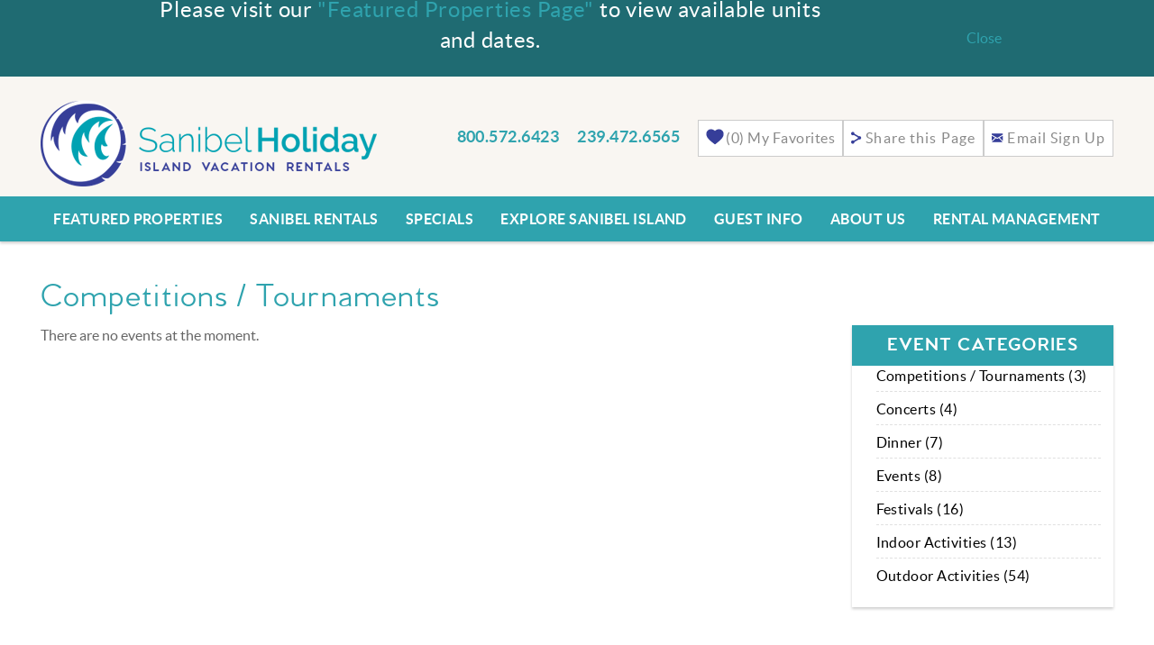

--- FILE ---
content_type: text/html; charset=utf-8
request_url: https://www.sanibelholiday.com/sanibel-events/competitions-tournaments
body_size: 17099
content:
<!DOCTYPE html>
<!-- Sorry no IE7 support! -->
<!-- @see http://foundation.zurb.com/docs/index.html#basicHTMLMarkup -->

<!--[if IE 8]><html class="no-js lt-ie9" lang="en"> <![endif]-->
<!--[if gt IE 8]><!--> <html class="no-js" lang="en"> <!--<![endif]-->

<head>
  <!--[if IE]><![endif]-->
<meta charset="utf-8" />
<link rel="dns-prefetch" href="//www.google-analytics.com" />
<link rel="preconnect" href="//www.google-analytics.com" />
<link rel="dns-prefetch" href="//stats.g.doubleclick.net" />
<link rel="preconnect" href="//stats.g.doubleclick.net" />
<meta name="viewport" content="width=device-width" />
<meta content="ie=edge, chrome=1" http-equiv="x-ua-compatible" />
<meta http-equiv="ImageToolbar" content="false" />
<link rel="apple-touch-icon-precomposed" href="/sites/all/themes/custom/vrweb_foundation/images/favicon-152.png" />
<meta name="generator" content="Drupal 7 (http://drupal.org)" />
<meta name="msapplication-TileColor" content="#ee5f27" />
<meta name="msapplication-TileImage" href="/sites/all/themes/custom/vrweb_foundation/images/favicon-144.png" />
<link rel="canonical" href="https://www.sanibelholiday.com/sanibel-events/competitions-tournaments" />
<link rel="shortlink" href="https://www.sanibelholiday.com/taxonomy/term/246" />
  <script>
  window.addEventListener('load', function() {
    jQuery('.form-actions:contains("Submit")').click(function() {
      ga('send', 'event', 'button', 'click', 'submit');
    })
  });
</script>  <title>Competitions / Tournaments | Sanibel Holiday</title>
  <noscript>
<link rel="stylesheet" href="https://www.sanibelholiday.com/sites/default/files/advagg_css/css__piBCDGlFTMTqAT_cwgNkts5X9UE6aUH_3a39H9JY6Jc__9gkvtzmHI3FVpb5eqTNuPgKJzs2eXjIc5-A5MATZAPs__YnIRSFv3waTQZ8-WTKZ-pjBvJjQA4t7oPiujr6_U1t4.css" />
</noscript><noscript>
<link rel="stylesheet" href="https://www.sanibelholiday.com/sites/default/files/advagg_css/css__QQuNbwkHoNO7FZUuS6gGIwzWSBrQKZtNCgmimYo2SDE__54Hyw4P0U5s2MYg80rHw9bPFHxUKvAG-Isnjj48RXw0__YnIRSFv3waTQZ8-WTKZ-pjBvJjQA4t7oPiujr6_U1t4.css" />
</noscript><noscript>
<link rel="stylesheet" href="https://www.sanibelholiday.com/sites/default/files/advagg_css/css__QTND9P39k9NsyrkeFFb8Zpo3ym2i7N2P8YlzimTT1mw__uEvr4mTjvJQ_uEBs7Y9DclOqpBTR0xTASwE0tcBkhaY__YnIRSFv3waTQZ8-WTKZ-pjBvJjQA4t7oPiujr6_U1t4.css" />
</noscript>
<!--[if lt IE 9]>
<noscript>
<link rel="stylesheet" href="https://www.sanibelholiday.com/sites/default/files/advagg_css/css__8xz6rezVdNzXdppzL5_VOJ0X1I0hLpc2MMYjvCwQ8vU__J3KkGpV2w6_si5_W_Upt17ICrnL74ziw234h-uTjSHQ__YnIRSFv3waTQZ8-WTKZ-pjBvJjQA4t7oPiujr6_U1t4.css" />
</noscript><![endif]-->
<style>.block-bt-callout-banner{--bt-callout-banner-background-color:#1f6b72 !important;}
</style>
<style data-critical-bundle-key="137e72b8d3c561b2f92a637aeaf8a279">div,form,h1,h3,h4,h5,li,p,ul{margin:0;padding:0;direction:ltr}h1,h3,h4,h5{font-family:venti,sans-serif;font-weight:400;font-style:normal;color:#2fa3ae;text-rendering:optimizeLegibility;margin-top:.2em;margin-bottom:.5em;line-height:1.2125em}.footer-wrapper .block-title{margin-bottom:1rem;font-weight:400;font-size:1.2rem;font-family:venti,sans-serif;color:#fff;letter-spacing:.075em;margin-top:0}.bt-leads-share-url-form .close-reveal-modal{display:block;position:absolute;top:10px;right:10px;text-indent:-999px;overflow:hidden;width:20px;height:20px;background:url(/sites/all/modules/bluetent/bt_leads/images/icon-x.svg) center no-repeat}.bt-leads-share-url-form>h3{text-align:center;color:#333;text-transform:none;font-weight:400;letter-spacing:.03em;border-bottom:1px solid #f0f0f0;padding-bottom:15px}.bt-leads-share-url-form{padding-top:10px}.bt-leads-share-url-form>div:after{content:'';display:block;width:0;height:0;clear:both;background:0 0;box-shadow:none;line-height:0}.bt-leads-share-url-form>div>.form-item{padding-bottom:13px}.bt-leads-share-url-form>div>.form-item label{color:#333;font-weight:400}@media only screen and (min-width:685px){.bt-leads-share-url-form>div>.form-item-sender-name{float:left;width:50%;position:relative;padding-left:0;padding-right:8px}.bt-leads-share-url-form>div>.form-item-sender-email{float:left;width:50%;position:relative;padding-right:0;padding-left:8px}}.bt-leads-share-url-form>div .form-submit{display:block;width:175px;margin:auto;float:none;height:38px;border-radius:3px;background-color:#26a2e2;color:#fff;box-shadow:0 1px 3px rgba(51,51,51,.35);margin-bottom:20px}.bt-leads-share-url-form .share-social-links{border-top:1px solid #f0f0f0;padding-top:10px}.bt-leads-share-url-form .share-social-links:after{content:'';display:block;width:0;height:0;clear:both;background:0 0;box-shadow:none;line-height:0}.bt-leads-share-url-form .share-social-links>h4{display:inline-block;width:auto;float:left}.bt-leads-share-url-form .form-wrapper{display:inline-block;width:auto;float:left}.bt-leads-share-url-form .form-wrapper:after{content:'';display:block;width:0;height:0;clear:both;background:0 0;box-shadow:none;line-height:0}.bt-leads-share-url-form .form-wrapper>a{display:inline-block;text-indent:-999px;overflow:hidden;width:40px;height:40px;border-radius:3px;background-size:auto 30px!important;margin-right:10px}.bt-leads-share-url-form .form-wrapper>a.facebook{background:url(/sites/all/modules/bluetent/bt_leads/images/icon-facebook.svg) center no-repeat}.bt-leads-share-url-form .form-wrapper>a.twitter{background:url(/sites/all/modules/bluetent/bt_leads/images/icon-twitter.svg) center no-repeat}.bt-leads-share-url-form .form-wrapper>a.linkedin{background:url(/sites/all/modules/bluetent/bt_leads/images/icon-linkedin.svg) center no-repeat}.bt-leads-share-url-form .form-wrapper>a.google{background:url(/sites/all/modules/bluetent/bt_leads/images/icon-gplus.svg) center no-repeat}.bt-leads-share-url-form .form-wrapper>a.pinterest{background:url(/sites/all/modules/bluetent/bt_leads/images/icon-pinterest.svg) center no-repeat}.bt-leads-recaptcha{clear:both}.bt-leads-recaptcha>div{margin:.8em auto}div.bto-lazy-jump{display:inline-block}aside,footer,header,main,nav,section{display:block}html{font-family:sans-serif;-ms-text-size-adjust:100%;-webkit-text-size-adjust:100%}body{margin:0}a{background:rgba(255,255,255,0)}h1{font-size:2em;margin:.67em 0}strong{font-weight:700}img{border:0}button,input,textarea{font-family:inherit;font-size:100%;margin:0}button,input{line-height:normal}button{text-transform:none}button{-webkit-appearance:button}button::-moz-focus-inner,input::-moz-focus-inner{border:0;padding:0}textarea{overflow:auto;vertical-align:top}*,:after,:before{box-sizing:border-box}body,html{font-size:100%}body{background:#fff;color:#666;padding:0;margin:0;font-family:lato,sans-serif;font-weight:400;font-style:normal;line-height:1;position:relative}img{max-width:100%;height:auto}img{-ms-interpolation-mode:bicubic}.right{float:right!important}img{display:inline-block;vertical-align:middle}textarea{height:auto;min-height:50px}.row{width:100%;margin-left:auto;margin-right:auto;margin-top:0;margin-bottom:0;max-width:1220px}.row:after,.row:before{content:" ";display:table}.row:after{clear:both}.columns{position:relative;padding-left:15px;padding-right:15px;width:100%;float:left}@media only screen{.columns{position:relative;padding-left:15px;padding-right:15px;float:left}.small-12{position:relative;width:100%}[class*=column]+[class*=column]:last-child{float:right}button{box-shadow:0 1px 0 rgba(255,255,255,.5) inset}}.show-for-medium-down,.show-for-small{display:inherit!important}.show-for-medium{display:none!important}.hide-for-medium-down{display:none!important}@media only screen and (min-width:48em){.large-3{position:relative;width:25%}.large-4{position:relative;width:33.33333%}.large-8{position:relative;width:66.66667%}.large-9{position:relative;width:75%}.large-12{position:relative;width:100%}.show-for-medium{display:inherit!important}.show-for-small{display:none!important}}@media only screen and (min-width:64.0625em){.show-for-medium,.show-for-medium-down{display:none!important}.hide-for-medium-down{display:inherit!important}}div,form,h1,h3,h4,h5,h6,li,p,ul{margin:0;padding:0;direction:ltr}a{color:#2fa3ae;text-decoration:none;line-height:inherit}a img{border:none}p{font-family:lato,sans-serif;font-weight:400;font-size:1em;line-height:1.45;margin-bottom:1.25em;text-rendering:optimizeLegibility}h1,h3,h4,h5,h6{font-family:venti,sans-serif;font-weight:400;font-style:normal;color:#2fa3ae;text-rendering:optimizeLegibility;margin-top:.2em;margin-bottom:.5em;line-height:1.2125em}h1{font-size:1.625em}h3{font-size:1.25em}h4{font-size:1.25em}h5{font-size:1.25em}h6{font-size:1.25em}i{font-style:italic;line-height:inherit}strong{font-weight:700;line-height:inherit}ul{font-size:1em;line-height:1.45;margin-bottom:1.25em;list-style-position:outside;font-family:lato,sans-serif}ul{margin-left:2.5em}ul.no-bullet{margin-left:2.5em}ul li ul{margin-left:1.25em;margin-bottom:0;font-size:1em}ul.no-bullet{list-style:none}@media only screen and (min-width:48em){h1,h3,h4,h5,h6{line-height:1.4}h1{font-size:2.25em}h3{font-size:1.5625em}h4{font-size:1.5625em}button{display:inline-block}}button{border-style:solid;border-width:1px;font-family:inherit;font-weight:700;line-height:normal;margin:0 0 1.25em;position:relative;text-decoration:none;text-align:center;display:inline-block;padding-top:.625em;padding-right:1.25em;padding-bottom:.6875em;padding-left:1.25em;font-size:14px;background-color:#2fa3ae;border-color:#247d86;color:#fff}button{padding-top:.6875em;padding-bottom:.625em;-webkit-appearance:none}form{margin:0 0 1em}label{font-size:.875em;color:#4d4d4d;display:block;font-weight:500;margin-bottom:.1875em}input[type=text],textarea{-webkit-appearance:none;border-radius:0;background-color:#fff;font-family:inherit;border:1px solid #ccc;box-shadow:inset 0 1px 2px rgba(0,0,0,.1);color:rgba(0,0,0,.75);display:block;font-size:.75em;margin:0 0 1em;padding:.5em;height:2.1875em;width:100%;box-sizing:border-box}.top-bar{overflow:hidden;height:45px;line-height:45px;position:relative;background:#2fa3ae;margin-bottom:0}.top-bar ul{margin-bottom:0;list-style:none}.top-bar .title-area{position:relative;margin:0}.top-bar .name{height:45px;margin:0;font-size:16}.top-bar .toggle-topbar{position:absolute;right:0;top:0}.top-bar .toggle-topbar a{color:#fff;text-transform:uppercase;font-size:.8125em;font-weight:700;position:relative;display:block;padding:0 15px;height:45px;line-height:45px}.top-bar .toggle-topbar.menu-icon{right:15px;top:50%;margin-top:-16px;padding-left:40px}.top-bar .toggle-topbar.menu-icon a{text-indent:-48px;width:34px;height:34px;line-height:33px;padding:0;color:#fff}.top-bar .toggle-topbar.menu-icon a span{position:absolute;right:0;display:block;width:16px;height:0;box-shadow:0 10px 0 1px #fff,0 16px 0 1px #fff,0 22px 0 1px #fff}.top-bar-section{left:0;position:relative;width:auto}.top-bar-section ul{width:100%;height:auto;display:block;background:#222;font-size:16;margin:0}.top-bar-section ul li>a{display:block;width:100%;color:#fff;padding:12px 0;padding-left:15px;font-size:.8125em;font-weight:700;background:#222}.top-bar-section .has-dropdown{position:relative}.top-bar-section .has-dropdown>a:after{content:"";display:block;width:0;height:0;border:5px inset;border-color:transparent transparent transparent rgba(255,255,255,.5);border-left-style:solid;margin-right:15px;margin-top:-4.5px;position:absolute;top:50%;right:0}.top-bar-section .dropdown{position:absolute;left:100%;top:0;display:none;z-index:99}.top-bar-section .dropdown li{width:100%;height:auto}.top-bar-section .dropdown li a{font-weight:400;padding:8px 15px}.top-bar-section .dropdown li a.parent-link{font-weight:700}.top-bar-section .dropdown li.title h5{margin-bottom:0}.top-bar-section .dropdown li.title h5 a{color:#fff;line-height:22.5px;display:block}.js-generated{display:block}@media only screen and (min-width:64.0625em){.top-bar{background:#2fa3ae;overflow:visible}.top-bar:after,.top-bar:before{content:" ";display:table}.top-bar:after{clear:both}.top-bar .toggle-topbar{display:none}.top-bar .title-area{float:left}.top-bar-section{left:0!important}.top-bar-section ul{width:auto;height:auto!important;display:inline}.top-bar-section ul li{float:left}.top-bar-section ul li .js-generated{display:none}.top-bar-section li a:not(.button){padding:0 15px;line-height:45px;background:#2fa3ae}.top-bar-section .has-dropdown>a{padding-right:35px!important}.top-bar-section .has-dropdown>a:after{content:"";display:block;width:0;height:0;border:5px inset;border-color:rgba(255,255,255,.5) transparent transparent;border-top-style:solid;margin-top:-2.5px;top:22.5px}.top-bar-section .dropdown{left:0;top:auto;background:0 0;min-width:100%}.top-bar-section .dropdown li a{color:#fff;line-height:1;white-space:nowrap;padding:7px 15px;background:#1e1e1e}.top-bar-section ul.right li .dropdown{left:auto;right:0}body button{font-size:14px}}.reveal-modal{visibility:hidden;display:none;position:absolute;left:50%;z-index:99;height:auto;margin-left:-40%;width:80%;background-color:#fff;padding:1.25em;border:1px solid #666;box-shadow:0 0 10px rgba(0,0,0,.4);top:50px}.reveal-modal>:first-child{margin-top:0}.reveal-modal>:last-child{margin-bottom:0}.reveal-modal .close-reveal-modal{font-size:1.375em;line-height:1;position:absolute;top:.5em;right:.6875em;color:#aaa;font-weight:700}@media only screen and (min-width:48em){.reveal-modal{padding:1.875em;top:6.25em}.page-header .title-wrapper{padding-top:30px}}.inline-list{margin:0 auto 1.0625em;margin-left:-1.375em;margin-right:0;padding:0;list-style:none;overflow:hidden}.inline-list>li{list-style:none;float:left;margin-left:1.375em;display:block}.inline-list>li>*{display:block}@media all and (min-width:1025px){.top-bar ul>li.has-dropdown a:after{border:none}.top-bar-section .has-dropdown>a{padding-right:15px!important}}ul{list-style-type:square}ul.no-bullet{margin:0}body button{display:inline-block;background-color:#2fa3ae;text-transform:uppercase;font-family:lato,sans-serif;font-weight:400;letter-spacing:.1em;text-align:center;line-height:1.3!important;border:none;border-radius:0;box-shadow:0 1px 3px rgba(0,0,0,.2);color:#fff;height:auto;height:46px;line-height:46px!important;font-size:14px;padding:0 15px;box-shadow:none}@media only screen and (max-width:64em){body button{font-size:14px}}@media only screen and (max-width:47.9375em){body button{font-size:14px}}@media only screen and (min-width:30.0625em){body button{font-size:14px}}.reveal-modal{z-index:999}.element-invisible{position:absolute!important;clip:rect(1px 1px 1px 1px);clip:rect(1px,1px,1px,1px);overflow:hidden;height:1px}.fi-mail:before,.fi-telephone:before{font-family:foundation-icons;font-style:normal;font-weight:400;font-variant:normal;text-transform:none;line-height:1;-webkit-font-smoothing:antialiased;display:inline-block;text-decoration:inherit}.fi-mail:before{content:"\f16d"}.fi-telephone:before{content:"\f1f8"}body li,body p{letter-spacing:.03em;font-size:1em}@media only screen and (max-width:64em){body li,body p{font-size:1em}}@media only screen and (max-width:47.9375em){body li,body p{font-size:1em}}body h1{font-family:venti,sans-serif;color:#2fa3ae;font-weight:400;font-size:2.25em;font-style:normal;line-height:1.4;margin-top:.2em;margin-bottom:6px;text-rendering:optimizeLegibility;letter-spacing:.03em}@media only screen and (max-width:64em){body h1{font-size:2.125em}}@media only screen and (max-width:47.9375em){body h1{font-size:1.6875em}}body h3{font-family:venti,sans-serif;color:#2fa3ae;font-weight:400;font-size:1.5625em;font-style:normal;line-height:1.4;margin-top:.2em;margin-bottom:.5em;text-rendering:optimizeLegibility;letter-spacing:.05em}@media only screen and (max-width:64em){body h3{font-size:1.4375em}}@media only screen and (max-width:47.9375em){body h3{font-size:1.25em}}body h3 a{color:#2fa3ae}body h4{font-family:lato,sans-serif;color:#2fa3ae;font-weight:400;font-style:normal;font-size:1.5625em;line-height:1.4;margin-top:.2em;margin-bottom:.5em;text-rendering:optimizeLegibility}@media only screen and (max-width:64em){body h4{font-size:1.4375em}}@media only screen and (max-width:47.9375em){body h4{font-size:1.25em}}body h5{font-family:lato,sans-serif;color:#2fa3ae;font-weight:400;font-style:normal;font-size:1.25em;line-height:1.4;margin-top:.2em;margin-bottom:.5em;text-rendering:optimizeLegibility;letter-spacing:.03em}@media only screen and (max-width:64em){body h5{font-size:1.125em}}@media only screen and (max-width:47.9375em){body h5{font-size:1.125em}}body h5 a{color:#2fa3ae}body h6{font-family:lato,sans-serif;color:#2fa3ae;font-weight:400;font-style:normal;line-height:1.4;font-size:1.25em;margin-top:.2em;margin-bottom:.5em;text-rendering:optimizeLegibility;letter-spacing:.03em}@media only screen and (max-width:64em){body h6{font-size:1.125em}}@media only screen and (max-width:47.9375em){body h6{font-size:1.125em}aside.sidebar-second{padding-left:0;padding-right:0}}body form .description{font-size:.625em;font-style:italic;position:relative;font-family:Arial,Helvetica,"Nimbus Sans L",sans-serif;color:#2fa3ae;padding-top:5px}body label{font-size:.875em;font-weight:400;font-style:normal;color:#000;min-height:14px;margin-bottom:2px}body input[type=text],body textarea{-webkit-appearance:none;box-shadow:none;border-radius:0;border:1px solid rgba(47,163,174,.5);background:#fff;height:46px;font-weight:400;font-size:13px;color:#000;margin-bottom:0;padding-left:4px;letter-spacing:normal}body textarea{resize:vertical;min-height:100px}.top-bar-container{width:100%;padding-left:0!important;padding-right:0!important;padding-left:0;padding-right:0;background:#363e99}@media only screen and (min-width:64.0625em){.top-bar-container{background:#2fa3ae;top:0!important;height:50px}.top-bar-container .top-bar,.top-bar-container ul,.top-bar-container ul li a{background:rgba(255,255,255,0);color:#2fa3ae}}.top-bar-container .top-bar .main-nav{text-align:left}.top-bar-container .top-bar .main-nav .has-dropdown .dropdown{background:#fff}@media only screen and (max-width:64em){.top-bar-container .top-bar{min-height:65px;margin-bottom:0;overflow:hidden;max-height:65px}.top-bar-container .top-bar{background:#363e99}.top-bar-container .top-bar .service-label{display:none}.top-bar-container .top-bar .main-nav{background:rgba(255,255,255,0)}.top-bar-container .top-bar .main-nav>li.first>a{border-top:none}.top-bar-container .top-bar .main-nav li{background:#363e99;overflow:hidden}.top-bar-container .top-bar .main-nav li a:not(.button){height:58px;font-family:venti,sans-serif;font-style:normal;font-weight:700;text-transform:uppercase;font-size:18px;letter-spacing:.1em;padding-top:15px;color:#fff;background:rgba(255,255,255,0);border-top:1px solid #3941a1;border-bottom:1px solid #2f3686}.top-bar-container .top-bar .main-nav .has-dropdown .dropdown{background:rgba(255,255,255,0);border:none}.top-bar-container .top-bar .main-nav .has-dropdown .dropdown a,.top-bar-container .top-bar .main-nav .has-dropdown .dropdown a:link,.top-bar-container .top-bar .main-nav .has-dropdown .dropdown a:visited{color:#fff;background:rgba(255,255,255,0);height:58px;font-family:venti,sans-serif;font-style:normal;font-weight:700;text-transform:uppercase;font-size:18px;letter-spacing:.1em;padding-top:15px}.top-bar-container .top-bar .main-nav .has-dropdown .dropdown li.show-for-small{display:block!important}}@media only screen and (min-width:64.0625em){.top-bar-container .top-bar{background:#2fa3ae;margin-bottom:0!important;display:inline-block;width:auto}.top-bar-container .top-bar,.top-bar-container .top-bar .top-bar-section{height:50px}.top-bar-container .top-bar .main-nav li a:not(.button){font-weight:600;font-size:16px;text-transform:uppercase;letter-spacing:.03em;color:#fff;background:rgba(255,255,255,0);font-family:lato,sans-serif}.top-bar-container .top-bar .main-nav>li>a:not(.button){height:50px;line-height:50px}.top-bar-container .top-bar .main-nav>li.has-dropdown>a{position:relative}.top-bar-container .top-bar .main-nav>li.has-dropdown>a:after{content:'';position:absolute;margin:auto;top:auto;bottom:0;left:0;right:0;width:0;height:0;display:block;border-style:solid;border-width:10px;border-color:rgba(255,255,255,0) rgba(255,255,255,0) #2fa3ae;opacity:0}.top-bar-container .top-bar .main-nav .has-dropdown .dropdown{max-height:0;display:none;box-shadow:2px 2px 2px rgba(0,0,0,.15)}.top-bar-container .top-bar .main-nav .has-dropdown .dropdown a,.top-bar-container .top-bar .main-nav .has-dropdown .dropdown a:link,.top-bar-container .top-bar .main-nav .has-dropdown .dropdown a:visited{border-left:1px solid #2fa3ae;border-right:1px solid #2fa3ae;text-transform:none;color:#333;background:rgba(255,255,255,0);font-weight:400;font-size:15px}.top-bar-container .top-bar .main-nav .has-dropdown .dropdown li.first:not(.show-for-small)>a:not(.button){border-top:1px solid #2fa3ae;padding-top:15px}.top-bar-container .top-bar .main-nav .has-dropdown .dropdown li.last.leaf>a:not(.button){border-bottom:1px solid #2fa3ae;padding-bottom:15px}}.top-bar-container .top-bar .main-nav .has-dropdown .dropdown li.js-generated a{border-top:none}.top-bar-container .top-bar .main-nav .has-dropdown .dropdown li.js-generated+li{display:none!important}.top-bar-container .top-bar .main-nav .has-dropdown .dropdown li.js-generated h5{margin:0}.top-bar-container .top-bar .title-area{background:#fff}@media only screen and (max-width:64em){.top-bar-container .top-bar .title-area{float:none}.top-bar-container .top-bar .title-area li.name{display:inline-block;color:#363e99;float:left;height:65px;line-height:65px}.top-bar-container .top-bar .title-area li.slogan div{color:#363e99;padding-left:15px;line-height:65px;float:left}.top-bar-container .top-bar .title-area li.toggle-topbar.menu-icon{height:65px;display:inherit!important;top:0;margin-top:0;right:0;margin-left:0;padding-left:0}.top-bar-container .top-bar .title-area li.toggle-topbar.menu-icon a{height:100%;width:40px;background:#363e99;position:relative}.top-bar-container .top-bar .title-area li.toggle-topbar.menu-icon a span{display:block;width:26px;height:2px;margin:auto;position:absolute;top:0;left:0;right:0;bottom:0;background:#fff;box-shadow:none!important}.top-bar-container .top-bar .title-area li.toggle-topbar.menu-icon a span:after,.top-bar-container .top-bar .title-area li.toggle-topbar.menu-icon a span:before{content:'';display:block;width:26px;height:2px;margin:auto;position:absolute;left:0;right:0;background:#fff}.top-bar-container .top-bar .title-area li.toggle-topbar.menu-icon a span:before{top:-9px;bottom:auto}.top-bar-container .top-bar .title-area li.toggle-topbar.menu-icon a span:after{top:auto;bottom:-9px}.top-bar-container .top-bar .title-area ul.icon{display:inline-block;color:#363e99;float:right;margin-right:40px;height:65px;line-height:65px;padding-left:0}.top-bar-container .top-bar .title-area ul.icon li{margin-left:0}.top-bar-container .top-bar .title-area ul.icon li.vrfusion_newsletter_form_client_newsletter_link{display:none}.top-bar-container .top-bar .title-area ul.icon li.vrweb_base_site_phone_number_2{display:none}.top-bar-container .top-bar .title-area ul.icon li a,.top-bar-container .top-bar .title-area ul.icon li a:link,.top-bar-container .top-bar .title-area ul.icon li a:visited{padding-left:8px;padding-right:8px}.top-bar-container .top-bar .title-area ul.icon li a .fi-telephone:before,.top-bar-container .top-bar .title-area ul.icon li a:link .fi-telephone:before,.top-bar-container .top-bar .title-area ul.icon li a:visited .fi-telephone:before{font-size:25px;line-height:65px}.top-bar-container .top-bar .title-area ul.icon li a,.top-bar-container .top-bar .title-area ul.icon li a:link,.top-bar-container .top-bar .title-area ul.icon li a:visited{color:#363e99}.top-bar-container .top-bar .title-area ul.icon li.bt_leads_share_url_form a{width:35px;height:65px}.top-bar-container .top-bar .title-area ul.icon li.bt_leads_share_url_form a:before{content:"\f1ad";font-family:foundation-icons;font-style:normal;font-weight:400;font-variant:normal;text-transform:none;font-size:25px;line-height:65px;-webkit-font-smoothing:antialiased;display:inline-block;text-decoration:inherit}}.vrweb-social{margin:0;display:inline-block}.vrweb-social>li{margin-left:0;margin-right:1.375em}@media only screen and (max-width:30em){.vrweb-social>li{margin-right:8px;margin-bottom:8px}.vrweb-social li.first{margin-left:0}}.blog a,.facebook a,.flickr a,.twitter a{font:0/0 sans-serif}.blog a:before,.facebook a:before,.flickr a:before,.twitter a:before{font-family:social-icons;font-style:normal;font-weight:400;font-variant:normal;text-transform:none;line-height:1;-webkit-font-smoothing:antialiased;-moz-osx-font-smoothing:grayscale;display:inline-block;text-decoration:inherit;border-radius:2px;font-size:30px;padding:4px;color:#fff;background:0 0}.twitter a:before{content:"\e604"}.facebook a:before{content:"\e605"}.flickr a:before{content:"\e602"}.blog a:before{content:"";background:url(/sites/all/themes/custom/vrweb_foundation/images/icon-blog.png) center center no-repeat;background-size:contain;height:30px;width:30px}.page-header{width:100%;margin-left:auto;margin-right:auto;margin-top:0;margin-bottom:0;max-width:1220px}.page-header:after,.page-header:before{content:" ";display:table}.page-header:after{clear:both}.page-header .title-wrapper{position:relative;padding-left:15px;padding-right:15px;width:100%;float:left}.bt-leads-share-url-form.reveal-modal .close-reveal-modal,.reveal-modal .close-reveal-modal{display:block;width:34px;height:34px;text-indent:-999px;overflow:hidden;box-shadow:0 1px 3px rgba(0,0,0,.5);top:-10px;right:-10px;background:url(/sites/all/themes/custom/vrweb_foundation/images/icon-x-black.svg) center no-repeat #fff;background-size:auto 15px;border-radius:300px}.has-callout-banner .page{padding-top:85px}.has-callout-banner .block-bt-callout-banner{display:-ms-flexbox;display:flex}.has-callout-banner .callout-banner-cta{color:#f9f6f2}.block-bt-callout-banner{display:none;padding:1em;-ms-flex-pack:space-evenly;justify-content:space-evenly;-ms-flex-align:center;align-items:center;--bt-callout-banner-background-color:$primary-color;background-color:var(--bt-callout-banner-background-color);height:85px;position:fixed;top:0;left:0;width:100%;z-index:999;text-align:center}.block-bt-callout-banner h3.callout-banner-cta{margin:0;width:60%;font-size:.8em;color:#fff}div#bt-leads-recaptcha{display:none}aside.sidebar-second *{color:#000}aside.sidebar-second h4.block-title{background:#2fa3ae;color:#fff;margin-bottom:0;padding:8px 0;margin-top:0;text-align:center;text-transform:uppercase;font-size:21px;font-family:venti,sans-serif;font-weight:700;letter-spacing:.05em}aside.sidebar-second section{background:#fff;border-radius:0}aside.sidebar-second ul.menu{width:90%;list-style:none;margin-left:5%;padding-bottom:10px}aside.sidebar-second ul.menu li{margin-left:0;line-height:1.2;padding-bottom:8px;padding-left:12px;border-bottom:none!important}@media only screen and (min-width:48em){.block-bt-callout-banner h3.callout-banner-cta{font-size:1.5em}aside.sidebar-second *{color:#000}aside.sidebar-second h4.block-title{border-top-right-radius:0;border-top-left-radius:0;background:#2fa3ae}aside.sidebar-second h4.block-title:before{border-top-color:#2fa3ae}aside.sidebar-second section{background:#fff;box-shadow:0 2px 3px rgba(0,0,0,.2)}aside.sidebar-second ul.menu li{position:relative}aside.sidebar-second ul.menu li:before{content:'';position:absolute;margin:auto;top:auto;bottom:0;left:0;right:0;display:block;width:0;height:0;border-style:solid;border-width:5px;border-color:#363e99 rgba(255,255,255,0) rgba(255,255,255,0);bottom:-10px;border-color:rgba(255,255,255,0) rgba(255,255,255,0) rgba(255,255,255,0) #363e99;position:absolute;margin:auto;top:0;bottom:0;left:0;right:auto;left:-10px}aside.sidebar-second ul.menu li:before{opacity:0}aside.sidebar-second ul.menu li:before{bottom:auto;top:3px;left:0}}aside.sidebar-second ul.menu li a{display:block}@media only screen and (max-width:47.9375em){aside.sidebar-second ul.menu{margin-bottom:0;padding-bottom:10px}aside.sidebar-second ul.menu li a{position:relative;display:inline-block;padding-right:8px}aside.sidebar-second ul.menu li a:before{content:'';position:absolute;margin:auto;top:auto;bottom:0;left:0;right:0;display:block;width:0;height:0;border-style:solid;border-width:5px;border-color:#000 rgba(255,255,255,0) rgba(255,255,255,0);bottom:-10px;border-color:rgba(255,255,255,0) rgba(255,255,255,0) rgba(255,255,255,0) #000;position:absolute;margin:auto;top:0;bottom:0;left:auto;right:0;right:-10px}}aside.sidebar-second ul.menu li:last-child a{border-bottom:none!important}.l-header{background:#f9f6f2;padding:0;box-shadow:0 2px 3px rgba(0,0,0,.2);width:100%;left:0;right:0;padding-bottom:0;padding-left:0!important;padding-right:0!important}.l-header .header-top-content{display:block;width:100%;margin-left:auto;margin-right:auto;margin-top:0;margin-bottom:0;max-width:1220px;padding:0 0 10px}.l-header .header-top-content:after,.l-header .header-top-content:before{content:" ";display:table}.l-header .header-top-content:after{clear:both}@media only screen and (max-width:64em){.l-header{max-width:none;padding:0}.l-header .header-top-content{padding:0}}.l-header .nav-wrapper{display:block;width:100%;background:#2fa3ae}.l-header .nav-wrapper .nav-contain{width:100%;margin-left:auto;margin-right:auto;margin-top:0;margin-bottom:0;max-width:1220px}.l-header .nav-wrapper .nav-contain:after,.l-header .nav-wrapper .nav-contain:before{content:" ";display:table}.l-header .nav-wrapper .nav-contain:after{clear:both}@media only screen and (min-width:64.0625em){.l-header .l-header-region{position:relative;height:0;overflow:visible}.l-header .nav-wrapper{text-align:center}.l-header .header-right{padding-top:3rem}.l-service-bar{display:inline-block!important;float:right}}.l-header .l-logo-header{padding-top:25px;padding-right:0}.l-header .logo{float:none;position:relative}.l-header .mobile-logo{display:block;width:200px;height:65px;background:url(/sites/all/themes/custom/vrweb_foundation/logo.png) 10px center no-repeat;background-size:auto 45px}@media only screen and (min-width:25em){.l-header .mobile-logo{width:240px;background-size:auto 60px}}@media only screen and (max-width:340px){.l-header .mobile-logo{width:60px}}.header-right .l-service-bar{background:rgba(255,255,255,0)}.l-service-bar ul.inline-list{margin-bottom:0}.l-service-bar ul.inline-list li:not(.bt_toggle_font_bt_toggle_font_basic){margin-left:0}.l-service-bar ul.inline-list li:not(.bt_toggle_font_bt_toggle_font_basic) .vrfusion-newsletter-form-link,.l-service-bar ul.inline-list li:not(.bt_toggle_font_bt_toggle_font_basic) .zurb-foundation-reveal,.l-service-bar ul.inline-list li:not(.bt_toggle_font_bt_toggle_font_basic) riot-solr-flag-counter{border:1px solid #ccc;padding:.5rem;background:#fff}.l-service-bar ul.inline-list li:not(.bt_toggle_font_bt_toggle_font_basic) .vrfusion-newsletter-form-link i,.l-service-bar ul.inline-list li:not(.bt_toggle_font_bt_toggle_font_basic) riot-solr-flag-counter i{color:#363e99}.l-service-bar ul.inline-list li:not(.bt_toggle_font_bt_toggle_font_basic) a.phone{background:rgba(255,255,255,0)!important;color:#2fa3ae;font-weight:700;font-size:18px;margin-right:20px;padding-top:6px}.l-service-bar ul.inline-list li:not(.bt_toggle_font_bt_toggle_font_basic) a.vrfusion-newsletter-form-link,.l-service-bar ul.inline-list li:not(.bt_toggle_font_bt_toggle_font_basic) a.zurb-foundation-reveal{color:#898989;text-transform:none;letter-spacing:.07em;height:auto;min-height:0}.l-service-bar ul.inline-list li:not(.bt_toggle_font_bt_toggle_font_basic) span.service-label{display:inline-block}@media only screen and (max-width:64em){.l-service-bar ul.inline-list li:not(.bt_toggle_font_bt_toggle_font_basic) span.service-label{display:none!important}.top-bar riot-solr-flag-counter section .flag-count,.top-bar riot-solr-flag-counter section a,.top-bar riot-solr-flag-counter section a i{height:65px;line-height:65px}.top-bar riot-solr-flag-counter section a{display:block}.top-bar riot-solr-flag-counter section a .favorites-label{display:none}.top-bar riot-solr-flag-counter section a .flag-count{line-height:70px}}.l-service-bar ul.inline-list li.bt_leads_share_url_form a:before{content:"\f1ad";font-family:foundation-icons;font-style:normal;font-weight:400;font-variant:normal;text-transform:none;line-height:1.45;-webkit-font-smoothing:antialiased;display:inline-block;text-decoration:inherit;padding-right:.25rem;color:#363e99}.l-featured{background:0 0;position:relative}.footer-wrapper{background:0 0;background:#2fa3ae;background-size:cover;text-align:center}@media only screen and (min-width:48em){aside.sidebar-second ul.menu li a{border-bottom:1px dashed #e0e0e0;padding-bottom:5px}.l-service-bar ul.inline-list{overflow:visible}.footer-wrapper{text-align:left}}.footer-wrapper *,.footer-wrapper a{color:#fff}.footer-wrapper .block-vrweb-base-contact-us a{color:#fff;text-decoration:underline}.footer-wrapper .block-title,.footer-wrapper .view-vacation-rental-listings h6{margin-bottom:1rem;font-weight:400;font-size:1.2rem;font-family:venti,sans-serif;color:#fff;letter-spacing:.075em;margin-top:0}.footer-top-wrapper{padding:1rem 0;text-align:center}.footer-middle-content:after,.footer-middle-content:before{content:" ";display:table}.footer-middle-content:after{clear:both}.footer-middle-content section{position:relative;padding-left:15px;padding-right:15px;width:100%;float:left;padding:15px}.footer-middle-content section *{margin-bottom:0}@media only screen and (min-width:48em){.footer-middle-content{text-align:left}.footer-middle-content .block-vrweb-base-contact-us{position:relative;padding-left:15px;padding-right:15px;width:33.33333%;float:left}.footer-middle-content .block-menu-menu-quick-links-one{position:relative;padding-left:15px;padding-right:15px;width:25%;float:left}}.footer-middle-content .block-views-1f0e0e87c933b05654af099bcf51afea .block-title{display:none}.footer-middle-content .block-views-1f0e0e87c933b05654af099bcf51afea .view{width:100%;text-align:left}@media only screen and (max-width:37.4375em){.footer-middle-content .block-views-1f0e0e87c933b05654af099bcf51afea .view .view-header{text-align:center}}@media only screen and (min-width:37.5em) and (max-width:47.9375em){.footer-middle-content section{position:relative;padding-left:15px;padding-right:15px;width:50%;float:left;text-align:left}.footer-middle-content .block-views-1f0e0e87c933b05654af099bcf51afea{position:relative;padding-left:15px;padding-right:15px;width:100%;float:left}}.footer-top-wrapper{padding:1rem 0;background:#2fa3ae}.footer-middle-wrapper{padding:1rem 0}body,html{position:relative;width:100%;height:auto!important;min-height:100%;padding:0;margin:0}body *,html *{line-height:1.45;box-sizing:border-box}body p,html p{line-height:1.45}ul{list-style:disc;margin-left:20px}#document,#page-content{min-height:100%;height:auto}.l-main{width:100%;position:relative}@media only screen and (min-width:48em) and (max-width:64em){body.sidebar-second .sidebar-second{width:35%}body.sidebar-second .main.columns{width:65%}}@media only screen and (min-width:48em){.footer-middle-content .block-views-1f0e0e87c933b05654af099bcf51afea{position:relative;padding-left:15px;padding-right:15px;width:41.66667%;float:left}.footer-middle-content .block-views-1f0e0e87c933b05654af099bcf51afea .view{float:none}.l-main{padding-bottom:30px;clear:both}.main.columns{padding-top:0}body.sidebar-second .sidebar-second{padding-left:0}body.sidebar-second .main.columns{padding-right:25px}}riot-solr-flag-counter section a i{display:block;width:20px;background:url(/sites/all/themes/custom/vrweb_foundation/images/icon-heart-service.svg) center no-repeat;float:left;height:20px}riot-solr-flag-counter .flag-count{float:left}riot-solr-flag-counter .flag-count:before{content:'('}riot-solr-flag-counter .flag-count:after{content:')'}@media only screen and (min-width:64.0625em){.l-service-bar riot-solr-flag-counter section a{color:#898989}.l-service-bar riot-solr-flag-counter section a .flag-count{margin-left:2px;margin-right:4px}}html{font-size:100%}</style>
  <script>/*! loadCSS: load a CSS file asynchronously. [c]2016 @scottjehl, Filament Group, Inc. Licensed MIT */
!function(e){"use strict";var n=function(n,t,o){function i(e){return a.body?e():void setTimeout(function(){i(e)})}function r(){l.addEventListener&&l.removeEventListener("load",r),l.media=o||"all"}var d,a=e.document,l=a.createElement("link");if(t)d=t;else{var s=(a.body||a.getElementsByTagName("head")[0]).childNodes;d=s[s.length-1]}var f=a.styleSheets;l.rel="stylesheet",l.href=n,l.media="only x",i(function(){d.parentNode.insertBefore(l,t?d:d.nextSibling)});var u=function(e){for(var n=l.href,t=f.length;t--;)if(f[t].href===n)return e();setTimeout(function(){u(e)})};return l.addEventListener&&l.addEventListener("load",r),l.onloadcssdefined=u,u(r),l};"undefined"!=typeof exports?exports.loadCSS=n:e.loadCSS=n}("undefined"!=typeof global?global:this);</script>
<script>loadCSS("https://www.sanibelholiday.com/sites/default/files/advagg_css/css__piBCDGlFTMTqAT_cwgNkts5X9UE6aUH_3a39H9JY6Jc__9gkvtzmHI3FVpb5eqTNuPgKJzs2eXjIc5-A5MATZAPs__YnIRSFv3waTQZ8-WTKZ-pjBvJjQA4t7oPiujr6_U1t4.css")</script>
<script>loadCSS("https://www.sanibelholiday.com/sites/default/files/advagg_css/css__QQuNbwkHoNO7FZUuS6gGIwzWSBrQKZtNCgmimYo2SDE__54Hyw4P0U5s2MYg80rHw9bPFHxUKvAG-Isnjj48RXw0__YnIRSFv3waTQZ8-WTKZ-pjBvJjQA4t7oPiujr6_U1t4.css")</script>
<script>loadCSS("https://www.sanibelholiday.com/sites/default/files/advagg_css/css__QTND9P39k9NsyrkeFFb8Zpo3ym2i7N2P8YlzimTT1mw__uEvr4mTjvJQ_uEBs7Y9DclOqpBTR0xTASwE0tcBkhaY__YnIRSFv3waTQZ8-WTKZ-pjBvJjQA4t7oPiujr6_U1t4.css")</script>

<!--[if lt IE 9]>
<script>loadCSS("https://www.sanibelholiday.com/sites/default/files/advagg_css/css__8xz6rezVdNzXdppzL5_VOJ0X1I0hLpc2MMYjvCwQ8vU__J3KkGpV2w6_si5_W_Upt17ICrnL74ziw234h-uTjSHQ__YnIRSFv3waTQZ8-WTKZ-pjBvJjQA4t7oPiujr6_U1t4.css")</script>
<![endif]-->
<script>(function(e,o,c,s,a,n,t){e['GoogleAnalyticsObject']=a;e[a]=e[a]||function(){(e[a].q=e[a].q||[]).push(arguments)},e[a].l=1*new Date();n=o.createElement(c),t=o.getElementsByTagName(c)[0];n.async=1;n.src=s;t.parentNode.insertBefore(n,t)})(window,document,'script','//www.google-analytics.com/analytics.js','ga');ga('create','UA-10098857-27',{'cookieDomain':'auto'});ga('set','anonymizeIp',!0);ga('send','pageview');</script>
  <!--[if lt IE 9]>
		<script src="//html5shiv.googlecode.com/svn/trunk/html5.js"></script>
	<![endif]-->

</head>
<body class="html not-front not-logged-in one-sidebar sidebar-second page-taxonomy page-taxonomy-term page-taxonomy-term- page-taxonomy-term-246 has-callout-banner blog-ttd-events-page section-sanibel-events" ><!-- Google Tag Manager -->
<script type="text/javascript">var dataLayer = [];</script>
<script></script>

<noscript><iframe src="//www.googletagmanager.com/ns.html?id=GTM-W7M7N39"
 height="0" width="0" style="display:none;visibility:hidden" loading="lazy"></iframe></noscript>
<script type="text/javascript">
// Track user interaction.
var gtmUserInteracted = !0;

// Keep looping until js objects are available.
var gtmCheckAllInPlace = setInterval(function() {
  if (typeof jQuery === 'undefined') {
    return;
  }

  // Done with the checking.
  clearInterval(gtmCheckAllInPlace);

  // Self calling function.
  (function(w,d,s,l,i,$,Drupal){
    // Detect user interactions.
    $('body').once(function() {
      if (gtmUserInteracted) {
        return;
      }
  
      $('body').mousemove(function() {
        gtmUserInteracted = true;
      });
      
      $('body').bind('touchmove', function() {
        gtmUserInteracted = true;
      });
      
      $('body').keydown(function(e) {
        if ((e.keyCode == 9) || (e.keyCode == 13)) {
          gtmUserInteracted = true;
        }
      });
    });  

    // Run when page is ready, by using jQuery.
    $(function() {
      // Wait on user interaction.
      let gtmCheckingUserInteraction = setInterval(function() {
        // No interaction, keep waiting.
        if (!gtmUserInteracted) {
          return;
        }

        // Interaction detected.
        clearInterval(gtmCheckingUserInteraction);

        // Give it a time before running the code.
        setTimeout(function() {
          w[l]=w[l]||[];
          w[l].push({'gtm.start':new Date().getTime(),event:'gtm.js'});
          var f=d.getElementsByTagName(s)[0];
          var j=d.createElement(s);
          var dl=l!='dataLayer'?'&l='+l:'';
          j.src='//www.googletagmanager.com/gtm.js?id='+i+dl;
          j.type='text/javascript';
          j.async=true;
          f.parentNode.insertBefore(j,f);
        }, 0);
      }, 250);
    });
  })(window,document,'script','dataLayer','GTM-W7M7N39',jQuery,Drupal);
}, 500);
</script>
<!-- End Google Tag Manager -->
  <div class="skip-link">
    <a href="#main-content" class="element-invisible element-focusable">Skip to main content</a>
  </div>
    <div role="document" class="page tpl-fw" id="document"> <header role="banner" class="l-header"><div class="header-content"> <span class="header-top-content"><div class="l-logo-header hide-for-medium-down large-4 columns"><div class="logo"> <a href="/" title="Home" rel="home" id="logo"> <img src="https://www.sanibelholiday.com/sites/all/themes/custom/vrweb_foundation/logo.png" alt="Home" /> </a><div id="site-name" class="element-invisible"> <strong> <a href="/" title="Home" rel="home"><span>Sanibel Holiday</span></a> </strong></div><div title="Sanibel Holiday" class="site-slogan element-invisible">Sanibel Holiday</div></div></div><div class="header-right small-12 large-8 columns"><div class="l-service-bar hide-for-medium-down"><ul class="inline-list right"><li class="vrweb_base_site_phone_number first"><a href="callto:8005726423" class="phone hide-for-medium-down">800.572.6423</a><a href="tel:8005726423" class="phone show-for-medium-down"><i class="fi-telephone"></i></a></li><li class="vrweb_base_site_phone_number_2"><a href="callto:2394726565" class="phone hide-for-medium-down">239.472.6565</a><a href="tel:2394726565" class="phone show-for-medium-down"><i class="fi-telephone"></i></a></li><li class="riot_tags_vrw_favorites_counter"><riot-solr-flag-counter endpoint="https://www.sanibelholiday.com/riot-solr/json" id="riot-solr-flag-counter"></riot-solr-flag-counter></li><li class="bt_leads_share_url_form"> <a href="javascript:" id="zf-reveal-link-1" class="zurb-foundation-reveal" data-reveal-id="zf-reveal-1">Share this Page</a></li><li class="vrfusion_newsletter_form_client_newsletter_link last"><a href="https://www.sanibelholiday.com/newsletter" class="vrfusion-newsletter-form-link"><i class="fi-mail"></i> <span class="service-label">Email Sign Up</span></a></li></ul></div></div> </span><span class="nav-wrapper"><div class="nav-contain"><div class="large-12 columns top-bar-container"> <nav class="top-bar" data-options=""><ul class="title-area inline-list"><li class="name show-for-medium-down"><a href="/" class="mobile-logo"></a></li><li class="slogan show-for-medium"><div>Sanibel Holiday</div></li><ul class="inline-list icon show-for-medium-down"><li class="vrweb_base_site_phone_number first"><a href="callto:8005726423" class="phone hide-for-medium-down">800.572.6423</a><a href="tel:8005726423" class="phone show-for-medium-down"><i class="fi-telephone"></i></a></li><li class="vrweb_base_site_phone_number_2"><a href="callto:2394726565" class="phone hide-for-medium-down">239.472.6565</a><a href="tel:2394726565" class="phone show-for-medium-down"><i class="fi-telephone"></i></a></li><li class="riot_tags_vrw_favorites_counter"><riot-solr-flag-counter endpoint="https://www.sanibelholiday.com/riot-solr/json" id="riot-solr-flag-counter"></riot-solr-flag-counter></li><li class="bt_leads_share_url_form"> <a href="javascript:" id="zf-reveal-link-1" class="zurb-foundation-reveal" data-reveal-id="zf-reveal-1">Share this Page</a></li><li class="vrfusion_newsletter_form_client_newsletter_link last"><a href="https://www.sanibelholiday.com/newsletter" class="vrfusion-newsletter-form-link"><i class="fi-mail"></i> <span class="service-label">Email Sign Up</span></a></li></ul><li class="toggle-topbar menu-icon"><a href="#"><span></span></a></li></ul> <section class="top-bar-section"><ul id="main-menu" class="main-nav right"><li class="first leaf"><a href="/featured-properties">Featured Properties</a></li><li class="expanded has-dropdown"><a href="/vacation-rentals">Sanibel Rentals</a><ul class="dropdown"><li class="expanded show-for-small"><a href="/vacation-rentals">Sanibel Rentals</a><li class="first leaf"><a href="/vacation-rentals/glossary">Find Property by Name</a></li><li class="leaf"><a href="/browse-property-category">Browse Property by Category</a></li><li class="leaf"><a href="/search-rentals-complex">Search Rentals by Complex</a></li><li class="leaf"><a href="/pet-friendly">Pet Friendly</a></li><li class="leaf"><a href="/gulf-front">Gulf Front</a></li><li class="last leaf"><a href="/sanibel-island-monthly-vacation-rentals">Monthly Rentals</a></li></ul></li><li class="expanded has-dropdown"><a href="/specials">Specials</a><ul class="dropdown"><li class="expanded show-for-small"><a href="/specials">Specials</a><li class="first leaf"><a href="/specials">View all Vacation Specials</a></li><li class="last leaf"><a href="/vacation-packages">View Our Vacation Packages</a></li></ul></li><li class="expanded has-dropdown"><a href="/things-to-do">Explore Sanibel Island</a><ul class="dropdown"><li class="expanded show-for-small"><a href="/things-to-do">Explore Sanibel Island</a><li class="first leaf"><a href="/things-to-do">Things to Do</a></li><li class="leaf"><a href="/sanibel-events">Events</a></li><li class="leaf"><a href="/beach-blog">Sanibel Beach Blog</a></li><li class="last leaf"><a href="/sanibel-island-frequently-asked-questions">Sanibel Island FAQ</a></li></ul></li><li class="expanded has-dropdown"><a href="/directions-sanibel">Guest Info</a><ul class="dropdown"><li class="expanded show-for-small"><a href="/directions-sanibel">Guest Info</a><li class="first leaf"><a href="/directions-sanibel">Directions to Sanibel</a></li><li class="leaf"><a href="/new-check-incheck-out-instructions">Check in/Check Out Instructions</a></li><li class="leaf" title="Policies &amp; Procedures"><a href="/policies-procedures" title="Policies &amp; Procedures">Policies &amp; Procedures</a></li><li class="leaf"><a href="/frequently-asked-questions">Frequently Asked Questions</a></li><li class="leaf"><a href="/travel-insurance">Travel Insurance</a></li><li class="leaf"><a href="/security-deposit-waiver">Waivo® Security Deposit Waiver</a></li><li class="last leaf"><a href="/local-weather-beach-conditions">Weather/Beach Conditions</a></li></ul></li><li class="expanded has-dropdown"><a href="/about-us">About Us</a><ul class="dropdown"><li class="expanded show-for-small"><a href="/about-us">About Us</a><li class="first leaf"><a href="/office-services">Office Services</a></li><li class="leaf"><a href="/contact-us">Contact Us</a></li><li class="last leaf"><a href="/why-sanibel-holiday">Book With Us</a></li></ul></li><li class="last expanded has-dropdown"><a href="/rental-management">Rental Management</a><ul class="dropdown"><li class="last expanded show-for-small"><a href="/rental-management">Rental Management</a><li class="first last leaf" target="_blank"><a href="http://owner.escapia.com/2110" target="_blank">Owner Info</a></li></ul></li></ul> </section> </nav></div></div> <section class="l-header-region row"> <section class="block block-bt-callout-banner block-bt-callout-banner-callout-banner header"><h3 class="callout-banner-cta"><p>Please visit our <a href="/featured-properties">"Featured Properties Page"</a> to view available units and dates.</p></h3><a class="callout-close" href="javascript:void();"><span>Close</span></a> </section> </section> </span></div> </header> <section class="l-featured full-width" id="featured-wrapper"> </section><div id="page-content"><div class="page-wrapper"><div class="page-header"><div class="title-wrapper"><div class="row"><h1 id="page-title" class="title">Competitions / Tournaments</h1></div></div></div> <main role="main" class="row l-main"><div class="large-9 main columns"> <a id="main-content"></a><div class="term-listing-heading"><div class="zf-1col taxonomy-term vocabulary-event-categories view-mode-full"><div class="group-content"></div></div></div><div class="view view-events view-id-events view-display-id-page view-dom-id-9cc1d6a34f3c758345aebed2204c6b7c"><div class="view-empty"> There are no events at the moment.</div></div></div> <aside role="complementary" class="large-3 sidebar-second columns sidebar"> <a name="sidebar-content"></a> <section class="block block-menu block-menu-menu-event-categories block-even clearfix"><h4 class="block-title">Event categories</h4><ul class="menu"><li class="first leaf active-trail"><a href="/sanibel-events/competitions-tournaments" title="Competitions / Tournaments (3)" class="active-trail active">Competitions / Tournaments (3)</a></li><li class="leaf"><a href="/events/concerts" title="Concerts (4)">Concerts (4)</a></li><li class="leaf"><a href="/sanibel-events/dinner" title="Dinner (7)">Dinner (7)</a></li><li class="leaf"><a href="/sanibel-events/events" title="Events (8)">Events (8)</a></li><li class="leaf"><a href="/events/festivals" title="Festivals (16)">Festivals (16)</a></li><li class="leaf"><a href="/sanibel-events/indoor-activities" title="Indoor Activities (13)">Indoor Activities (13)</a></li><li class="last leaf"><a href="/events/outdoor-activities" title="Outdoor Activities (54)">Outdoor Activities (54)</a></li></ul> </section> </aside> </main><div class="footer-wrapper"><div class="footer-top-wrapper"> <section class="row l-footer-columns footer-top"><div class="footer-first-top-content large-12 columns"> <section class="block block-menu block-menu-menu-footer-social-icons"><ul class="menu inline-list vrweb-social"><li class="first leaf facebook"><a href="https://www.facebook.com/sanibelholidayvacationrentals" rel="external" target="_blank"><span>Facebook</span></a></li><li class="last leaf twitter"><a href="https://twitter.com/sanibelholiday" rel="external" target="_blank"><span>Twitter</span></a></li></ul> </section></div> </section></div><div class="footer-middle-wrapper"> <footer class="l-footer footer-middle row" role="contentinfo"><div class="footer-middle-content"> <section class="block block-vrweb-base block-vrweb-base-contact-us"><h4 class="block-title">Contact Us</h4><div><div><strong>Sanibel Holiday</strong></div><div><span>1648 Periwinkle Way, Suite C2</span><br><span>Sanibel Island, FL</span> <span>33957</span><br></div><strong>Tel: </strong><span><a href="tel:239-472-6565">239-472-6565</a></span><br></div><strong>Toll Free: </strong><a href="tel:800-572-6423">800-572-6423</a><p><a href="/contact-us">Contact Us</a></p> </section> <section class="block block-menu block-menu-menu-quick-links-one"><h4 class="block-title">Quick Links</h4><ul class="menu no-bullet vrweb-quick-list-one"><li class="first leaf"><a href="/">Home</a></li><li class="leaf"><a href="/sitemap">Site Map</a></li><li class="leaf"><a href="/about-us">About Us</a></li><li class="last leaf"><a href="/privacy-policy">Privacy Policy</a></li></ul> </section> <section class="block block-views block-views-1f0e0e87c933b05654af099bcf51afea"><h4 class="block-title">Quick Search</h4><div class="view view-vacation-rental-listings view-id-vacation_rental_listings view-display-id-vacation_rentals_dropdown view-dom-id-da05f827a87ea97b2ebf11f733b7ee3c"><div class="view-header"><h6>Find Property by Name</h6></div><div class="view-content"><form action="/beach-blog/how-deal-and-avoid-no-see-ums" method="post" id="ctools-jump-menu" accept-charset="UTF-8"><div><div class="bto-lazy-jump" data-bto-jump-select="https://www.sanibelholiday.com/sites/default/files/btolazyjump/fa263c3ebfa1a24995e71f0219e37989.txt" /><button class="ctools-jump-menu-button ctools-jump-menu-hide form-submit" id="edit-go" name="op" value="Go" type="submit">Go</button></div><input type="hidden" name="form_build_id" value="form-5GjCsBuGyprcuxrauek4sC4iFfxcFAeHm5z1k13Apik" /><input type="hidden" name="form_id" value="ctools_jump_menu" /></div></form></div></div> </section></div> </footer></div><div class="footer-affiliate-wrapper"> <footer class="l-footer footer-bottom row" role="contentinfo"><div class="affiliates large-12 columns"> <section class="block block-views block-views-affiliates-block-affiliates"><h4 class="block-title">Proud Members of</h4><div class="view view-affiliates view-id-affiliates view-display-id-block_affiliates view-dom-id-1cefc7d6274d2d9f787b796998baa4e8"><div class="view-content"><ul class="inline-list"><li class=""> <a href="http://www.sanibel-captiva.org" title="Chamber of Commerce" rel="external" target="_blank"><img src="https://www.sanibelholiday.com/sites/default/files/styles/affiliate/public/sites/default/files/affiliates/screen_shot_2017-07-12_at_11.26.18_am.png" width="158" height="60" alt="" /></a></li><li class=""> <a href="http://www.vrma.org" title="VRMA" rel="external" target="_blank"><img src="https://www.sanibelholiday.com/sites/default/files/styles/affiliate/public/sites/default/files/affiliates/vrma_edited.png" width="120" height="60" alt="VRMA logo" /></a></li><li class=""> <a href="http://www.bluetent.com/" title="Bluetent" rel="external" target="_blank"><img src="https://www.sanibelholiday.com/sites/default/files/styles/affiliate/public/demo-content/affiliates/bluetent.png" width="60" height="60" /></a></li></ul></div></div> </section></div> </footer></div><div class="footer-bottom-wrapper"> <footer class="l-footer footer-bottom row" role="contentinfo"><div class="copyright large-6 small-12 columns"> &copy; 2026 Sanibel Holiday All rights reserved.</div><div class="powered-by large-6 small-12 columns"> <span>Powered by <a rel="nofollow" target="_blank" href="http://www.myvrfusion.com">Rezfusion</a>. Built by <a rel="nofollow" target="_blank" href="http://www.bluetent.com">Bluetent.</a></span></div> </footer></div></div></div></div>  <script src="https://www.sanibelholiday.com/sites/all/modules/contrib/jquery_update/replace/jquery/1.7/jquery.min.js?v=1.7.2"></script>
<script src="https://www.sanibelholiday.com/misc/jquery-extend-3.4.0.js?v=1.7.2"></script>
<script src="https://www.sanibelholiday.com/misc/jquery-html-prefilter-3.5.0-backport.js?v=1.7.2"></script>
<script src="https://www.sanibelholiday.com/misc/jquery.once.js?v=1.2"></script>
<script src="https://www.sanibelholiday.com/misc/drupal.js?t98d4h"></script>
<script src="https://www.sanibelholiday.com/sites/all/modules/bluetent/riot_tags/js/polyfill.js?t98d4h"></script>
<script src="https://www.sanibelholiday.com/sites/all/libraries/riotjs/riot.js?t98d4h"></script>
<script src="https://www.sanibelholiday.com/sites/all/modules/contrib/jquery_update/replace/ui/external/jquery.cookie.js?v=67fb34f6a866c40d0570"></script>
<script src="https://www.sanibelholiday.com/sites/all/modules/bluetent/riot_tags/js/app.js?t98d4h"></script>
<script src="https://www.sanibelholiday.com/sites/all/libraries/notifyjs/dist/notify.js?t98d4h"></script>
<script src="https://www.sanibelholiday.com/sites/all/modules/bluetent/riot_tags/contrib/riot_notifyjs/js/mixin.js?t98d4h"></script>
<script src="https://www.sanibelholiday.com/sites/all/libraries/ajax_solr/ajax-solr.min.js?t98d4h"></script>
<script src="https://www.sanibelholiday.com/sites/all/libraries/ajaxq/ajaxq.js?t98d4h"></script>
<script src="https://www.sanibelholiday.com/sites/all/modules/bluetent/riot_solr/js/RiotSolrAppTracker.js?t98d4h"></script>
<script src="https://www.sanibelholiday.com/sites/all/modules/bluetent/riot_solr/js/ajax-solr-components/RiotSolrManager.js?t98d4h"></script>
<script src="https://www.sanibelholiday.com/sites/all/modules/bluetent/riot_solr/js/mixins.js?t98d4h"></script>
<script src="https://www.sanibelholiday.com/sites/all/modules/bluetent/riot_tags/tags/subtag/subtag.js?t98d4h"></script>
<script src="https://www.sanibelholiday.com/sites/all/modules/contrib/jquery_update/replace/misc/jquery.form.min.js?v=2.69"></script>
<script src="https://www.sanibelholiday.com/misc/form-single-submit.js?v=7.98"></script>
<script src="https://www.sanibelholiday.com/misc/ajax.js?v=7.98"></script>
<script src="https://www.sanibelholiday.com/sites/all/modules/contrib/jquery_update/js/jquery_update.js?v=0.0.1"></script>
<script src="https://www.sanibelholiday.com/sites/all/modules/bluetent/bt_leads/js/bt_leads-antibot-workaround.js?t98d4h"></script>
<script src="https://www.sanibelholiday.com/sites/all/modules/bluetent/riot_solr/js/tooltip.js?t98d4h"></script>
<script src="https://www.sanibelholiday.com/sites/all/modules/custom/vrfusion_site/js/vrfusion-site-TI-popup.js?t98d4h"></script>
<script src="https://www.sanibelholiday.com/sites/all/modules/contrib/caption_filter/js/caption-filter.js?t98d4h"></script>
<script src="https://www.sanibelholiday.com/sites/all/modules/contrib/iframe/iframe.js?t98d4h"></script>
<script src="https://www.sanibelholiday.com/sites/all/modules/bluetent/bt_callout_banner/js/bt_callout_banner.js?t98d4h"></script>
<script src="https://www.sanibelholiday.com/sites/all/modules/contrib/google_analytics/googleanalytics.js?t98d4h"></script>
<script src="https://www.sanibelholiday.com/sites/all/modules/custom/bt_optimize/js/bto.jquery.js?t98d4h"></script>
<script src="https://www.sanibelholiday.com/sites/all/modules/bluetent/riot_solr/tags/riot_solr_flag_counter/build/riot_solr_flag_counter.js?t98d4h"></script>
<script src="https://www.sanibelholiday.com/sites/all/modules/bluetent/riot_solr/tags/riot_solr_result_item/build/riot_solr_result_item.js?t98d4h"></script>
<script src="https://www.sanibelholiday.com/sites/all/modules/bluetent/riot_tags/js/mixins/RiotTagsChildren.js?t98d4h"></script>
<script src="https://www.sanibelholiday.com/misc/textarea.js?v=7.98"></script>
<script src="https://www.sanibelholiday.com/misc/progress.js?v=7.98"></script>
<script src="https://www.sanibelholiday.com/sites/all/modules/contrib/ctools/js/jump-menu.js?t98d4h"></script>
<script src="https://www.sanibelholiday.com/sites/all/modules/bluetent/bt_leads/js/bt_leads.jquery.js?t98d4h"></script>
<script src="https://www.sanibelholiday.com/sites/all/themes/custom/vrweb_foundation/js/vendor/custom.modernizr.js?t98d4h"></script>
<script src="https://www.sanibelholiday.com/sites/all/themes/custom/vrweb_foundation/js/vendor/foundation/foundation.js?t98d4h"></script>
<script src="https://www.sanibelholiday.com/sites/all/themes/custom/vrweb_foundation/js/vendor/foundation/foundation.alerts.js?t98d4h"></script>
<script src="https://www.sanibelholiday.com/sites/all/themes/custom/vrweb_foundation/js/vendor/foundation/foundation.clearing.js?t98d4h"></script>
<script src="https://www.sanibelholiday.com/sites/all/themes/custom/vrweb_foundation/js/vendor/foundation/foundation.forms.js?t98d4h"></script>
<script src="https://www.sanibelholiday.com/sites/all/themes/custom/vrweb_foundation/js/vendor/foundation/foundation.placeholder.js?t98d4h"></script>
<script src="https://www.sanibelholiday.com/sites/all/themes/custom/vrweb_foundation/js/vendor/foundation/foundation.reveal.js?t98d4h"></script>
<script src="https://www.sanibelholiday.com/sites/all/themes/custom/vrweb_foundation/js/vendor/foundation/foundation.section.js?t98d4h"></script>
<script src="https://www.sanibelholiday.com/sites/all/themes/custom/vrweb_foundation/js/vendor/foundation/foundation.tooltips.js?t98d4h"></script>
<script src="https://www.sanibelholiday.com/sites/all/themes/custom/vrweb_foundation/js/vendor/foundation/foundation.topbar.js?t98d4h"></script>
<script src="https://www.sanibelholiday.com/sites/all/themes/custom/vrweb_foundation/js/vendor/jquery.ba-throttle-debounce.js?t98d4h"></script>
<script src="https://www.sanibelholiday.com/sites/all/themes/custom/vrweb_foundation/js/vendor/jquery.equalheights.min.js?t98d4h"></script>
<script src="https://www.sanibelholiday.com/sites/all/themes/custom/vrweb_foundation/js/vrweb_foundation.js?t98d4h"></script>
<script>;jQuery.extend(Drupal.settings,{'basePath':'\/','pathPrefix':'','setHasJsCookie':0,'ajaxPageState':{'theme':'vrweb_foundation','theme_token':'UWeOBO1yU2oMOTUK9rLMTCHPY6VMl-V7wgpiYlcGE6E','jquery_version':'1.7','css':{'sites\/all\/modules\/bluetent\/btm_cart_abandonment\/css\/btm_cart_abandonment.css':1,'sites\/all\/modules\/bluetent\/bt_leads\/css\/bt-leads.css':1,'sites\/all\/modules\/contrib\/date\/date_api\/date.css':1,'sites\/all\/modules\/contrib\/date\/date_popup\/themes\/datepicker.1.7.css':1,'sites\/all\/modules\/contrib\/panopoly_wysiwyg\/panopoly-wysiwyg.css':1,'sites\/all\/modules\/contrib\/caption_filter\/caption-filter.css':1,'sites\/all\/modules\/contrib\/media\/modules\/media_wysiwyg\/css\/media_wysiwyg.base.css':1,'sites\/all\/modules\/contrib\/ctools\/css\/ctools.css':1,'sites\/all\/modules\/bluetent\/btm_specials\/dist\/btm-specials.css':1,'sites\/all\/modules\/custom\/bt_optimize\/css\/bto-lazy.css':1,'sites\/all\/modules\/bluetent\/bt_page_builder\/dist\/app.css':1,'sites\/all\/themes\/custom\/vrweb_foundation\/css\/vrweb_foundation.css':1,'sites\/all\/themes\/custom\/vrweb_foundation\/css\/ie.css':1,'0':1},'js':{'sites\/all\/modules\/contrib\/jquery_update\/replace\/jquery\/1.7\/jquery.min.js':1,'misc\/jquery-extend-3.4.0.js':1,'misc\/jquery-html-prefilter-3.5.0-backport.js':1,'misc\/jquery.once.js':1,'misc\/drupal.js':1,'sites\/all\/modules\/bluetent\/riot_tags\/js\/polyfill.js':1,'sites\/all\/libraries\/riotjs\/riot.js':1,'sites\/all\/modules\/contrib\/jquery_update\/replace\/ui\/external\/jquery.cookie.js':1,'sites\/all\/modules\/bluetent\/riot_tags\/js\/app.js':1,'sites\/all\/libraries\/notifyjs\/dist\/notify.js':1,'sites\/all\/modules\/bluetent\/riot_tags\/contrib\/riot_notifyjs\/js\/mixin.js':1,'sites\/all\/libraries\/ajax_solr\/ajax-solr.min.js':1,'sites\/all\/libraries\/ajaxq\/ajaxq.js':1,'sites\/all\/modules\/bluetent\/riot_solr\/js\/RiotSolrAppTracker.js':1,'sites\/all\/modules\/bluetent\/riot_solr\/js\/ajax-solr-components\/RiotSolrManager.js':1,'sites\/all\/modules\/bluetent\/riot_solr\/js\/mixins.js':1,'sites\/all\/modules\/bluetent\/riot_tags\/tags\/subtag\/subtag.js':1,'sites\/all\/modules\/contrib\/jquery_update\/replace\/misc\/jquery.form.min.js':1,'misc\/form-single-submit.js':1,'misc\/ajax.js':1,'sites\/all\/modules\/contrib\/jquery_update\/js\/jquery_update.js':1,'sites\/all\/modules\/bluetent\/bt_leads\/js\/bt_leads-antibot-workaround.js':1,'sites\/all\/modules\/bluetent\/riot_solr\/js\/tooltip.js':1,'sites\/all\/modules\/custom\/vrfusion_site\/js\/vrfusion-site-TI-popup.js':1,'sites\/all\/modules\/contrib\/caption_filter\/js\/caption-filter.js':1,'sites\/all\/modules\/contrib\/iframe\/iframe.js':1,'sites\/all\/modules\/bluetent\/bt_callout_banner\/js\/bt_callout_banner.js':1,'sites\/all\/modules\/contrib\/google_analytics\/googleanalytics.js':1,'sites\/all\/modules\/custom\/bt_optimize\/js\/bto.jquery.js':1,'sites\/all\/modules\/bluetent\/riot_solr\/tags\/riot_solr_flag_counter\/build\/riot_solr_flag_counter.js':1,'sites\/all\/modules\/bluetent\/riot_solr\/tags\/riot_solr_result_item\/build\/riot_solr_result_item.js':1,'sites\/all\/modules\/bluetent\/riot_tags\/js\/mixins\/RiotTagsChildren.js':1,'misc\/textarea.js':1,'misc\/progress.js':1,'sites\/all\/modules\/contrib\/ctools\/js\/jump-menu.js':1,'sites\/all\/modules\/bluetent\/bt_leads\/js\/bt_leads.jquery.js':1,'sites\/all\/themes\/custom\/vrweb_foundation\/js\/vendor\/custom.modernizr.js':1,'sites\/all\/themes\/custom\/vrweb_foundation\/js\/vendor\/foundation\/foundation.js':1,'sites\/all\/themes\/custom\/vrweb_foundation\/js\/vendor\/foundation\/foundation.alerts.js':1,'sites\/all\/themes\/custom\/vrweb_foundation\/js\/vendor\/foundation\/foundation.clearing.js':1,'sites\/all\/themes\/custom\/vrweb_foundation\/js\/vendor\/foundation\/foundation.forms.js':1,'sites\/all\/themes\/custom\/vrweb_foundation\/js\/vendor\/foundation\/foundation.placeholder.js':1,'sites\/all\/themes\/custom\/vrweb_foundation\/js\/vendor\/foundation\/foundation.reveal.js':1,'sites\/all\/themes\/custom\/vrweb_foundation\/js\/vendor\/foundation\/foundation.section.js':1,'sites\/all\/themes\/custom\/vrweb_foundation\/js\/vendor\/foundation\/foundation.tooltips.js':1,'sites\/all\/themes\/custom\/vrweb_foundation\/js\/vendor\/foundation\/foundation.topbar.js':1,'sites\/all\/themes\/custom\/vrweb_foundation\/js\/vendor\/jquery.ba-throttle-debounce.js':1,'sites\/all\/themes\/custom\/vrweb_foundation\/js\/vendor\/jquery.equalheights.min.js':1,'sites\/all\/themes\/custom\/vrweb_foundation\/js\/vrweb_foundation.js':1,'sites\/all\/modules\/rescms\/rc_core\/modules\/rc_ua\/js\/rc_ua_g4.js':1}},'better_exposed_filters':{'views':{'events':{'displays':{'page':{'filters':[]},'block_recent':{'filters':[]}}},'vacation_rental_listings':{'displays':{'vacation_rentals_dropdown':{'filters':[]}}},'affiliates':{'displays':{'block_affiliates':{'filters':[]}}}}},'bt_leads_recaptcha':{'should_load':!0},'urlIsAjaxTrusted':{'\/beach-blog\/how-deal-and-avoid-no-see-ums':!0,'\/system\/ajax':!0,'\/sanibel-events\/competitions-tournaments':!0},'googleanalytics':{'trackOutbound':1,'trackMailto':1,'trackDownload':1,'trackDownloadExtensions':'7z|aac|arc|arj|asf|asx|avi|bin|csv|doc(x|m)?|dot(x|m)?|exe|flv|gif|gz|gzip|hqx|jar|jpe?g|js|mp(2|3|4|e?g)|mov(ie)?|msi|msp|pdf|phps|png|ppt(x|m)?|pot(x|m)?|pps(x|m)?|ppam|sld(x|m)?|thmx|qtm?|ra(m|r)?|sea|sit|tar|tgz|torrent|txt|wav|wma|wmv|wpd|xls(x|m|b)?|xlt(x|m)|xlam|xml|z|zip'},'riot_solr':{'gaMappings':{'bluetent':{'entityInfo':'dimension1','beginDate':'dimension2','endDate':'dimension3','coupon':'dimension4','nightsSearched':'metric1','resultCount':'metric2'},'client':{'beginDate':'','endDate':'','coupon':'','entityInfo':'','nightsSearched':'','resultCount':''}}},'ajax':{'bt-leads-share-submit-bt-leads-share-url':{'callback':'bt_leads_share_url_form_submit_ajax','event':'mousedown','keypress':!0,'prevent':'click','url':'\/system\/ajax','submit':{'_triggering_element_name':'op','_triggering_element_value':'Share Now'}}}});</script>
<script src="https://www.sanibelholiday.com/sites/all/modules/rescms/rc_core/modules/rc_ua/js/rc_ua_g4.js?t98d4h"></script>
<script>(function(e){e(document).ready(function(){riot.mount('#riot-solr-flag-counter',{'txt':{'counter_label':'My Favorites'},'solr':{'index':'rci','realm':'riot_solr_tags','url':'\/solr\/','default_q':'*:*','router_object_type':'node','router_object_position':'1','exposed_params':[],'default_boost':'','max_rows':'0','hash':'hj9b2u','doc_cache':0,'bundles':null,'entity_type':'rc_core_item','fields':{'eid':{'type':'integer','boost':'1.0','solr_field':'is_eid'},'nid':{'type':'integer','entity_type':'node','boost':'1.0','solr_field':'is_nid'},'url':{'type':'uri','boost':'1.0','solr_field':'ss_url'},'rc_core_item_reviews_count':{'type':'integer','boost':'1.0','solr_field':'is_rc_core_item_reviews_count'},'rc_core_item_reviews_rating':{'type':'decimal','boost':'1.0','solr_field':'fs_rc_core_item_reviews_rating'},'rc_core_cat_ldrc_type':{'type':'list\u003Cstring\u003E','boost':'1.0','solr_field':'sm_rc_core_cat_ldrc_type'},'solr_type':{'type':'list\u003Cstring\u003E','boost':'1.0','solr_field':'sm_solr_type'},'solr_amenities':{'type':'list\u003Cstring\u003E','boost':'1.0','solr_field':'sm_solr_amenities'},'solr_timely_rentals':{'type':'list\u003Cstring\u003E','boost':'1.0','solr_field':'sm_solr_timely_rentals'},'vrweb_default_image':{'type':'uri','boost':'1.0','solr_field':'ss_vrweb_default_image'},'btm_specials_nids':{'type':'list\u003Cinteger\u003E','entity_type':'node','boost':'1.0','solr_field':'im_btm_specials_nids'},'nid:title':{'type':'string','boost':'1.0','solr_field':'ss_nid$title'},'nid:url':{'type':'uri','boost':'1.0','solr_field':'ss_nid$url'},'nid:promote':{'type':'boolean','boost':'1.0','solr_field':'bs_nid$promote'},'nid:field_vr_lofts':{'type':'string','boost':'1.0','solr_field':'ss_nid$field_vr_lofts'},'rc_core_lodging_product:beds':{'type':'decimal','boost':'1.0','solr_field':'fs_rc_core_lodging_product$beds'},'rc_core_lodging_product:baths':{'type':'decimal','boost':'1.0','solr_field':'fs_rc_core_lodging_product$baths'},'rc_core_lodging_product:occ_total':{'type':'integer','boost':'1.0','solr_field':'is_rc_core_lodging_product$occ_total'},'field_vr_featured_amenities:name':{'type':'list\u003Cstring\u003E','boost':'1.0','solr_field':'sm_field_vr_featured_amenities$name'},'nid:field_location:latitude':{'type':'decimal','boost':'1.0','solr_field':'fs_nid$field_location$latitude'},'nid:field_location:longitude':{'type':'decimal','boost':'1.0','solr_field':'fs_nid$field_location$longitude'},'nid:field_location:latlon':{'type':'string','real_type':'location_rpt','boost':'1.0','solr_field':'rpts_nid$field_location$latlon'},'nid:rc_core_term_view:name':{'type':'list\u003Cstring\u003E','boost':'1.0','solr_field':'sm_nid$rc_core_term_view$name'}},'facets':{'field_vr_featured_amenities:name':{'data':{'label':'Featured Amenities \u00bb Name','allowed operators':{'and':!0,'or':!0},'facet missing allowed':!0,'facet mincount allowed':!0,'map callback':'search_api_facetapi_facet_map_callback','field type':'list\u003Cstring\u003E','field':'field_vr_featured_amenities:name','field alias':'field_vr_featured_amenities:name','alter callbacks':[],'values callback':!1,'min callback':!1,'max callback':!1,'type':0},'settings':{'disabled':!1,'realm':'riot_solr_tags','facet':'field_vr_featured_amenities:name','enabled':!0,'settings':{'widget':'facetapi_checkbox_links','filters':[],'active_sorts':{'active':'active','count':'count'},'sort_weight':{'active':'-50','count':'-49'},'sort_order':{'active':'3','count':'3'},'empty_behavior':'none','facet_more_text':'Show more','checkbox_label':'','empty_text':{'value':''},'riot_solr':{'facet_label':'Featured Amenities','facet_widget_weight':'999','facet_multiselect':0,'ranges':{'counts':0,'gap':'1','start':'0','end':'9999'}}},'type':'Default'},'settings_global':{'disabled':!1,'realm':'','facet':'field_vr_featured_amenities:name','enabled':!1,'settings':{'operator':'and','hard_limit':'50','facet_mincount':'1','facet_missing':'0','flatten':0,'individual_parent':0,'query_type':'term','limit_active_items':0,'riotjs_label':'','default_true':!0,'facet_search_ids':[],'exclude':0},'type':'Default'}},'rc_core_lodging_product:occ_total':{'data':{'label':'ResCMS Item Lodging Entity \u00bb Occupancy','allowed operators':{'and':!0,'or':!0},'facet missing allowed':!0,'facet mincount allowed':!0,'map callback':'search_api_facetapi_facet_map_callback','field type':'integer','field':'rc_core_lodging_product:occ_total','field alias':'rc_core_lodging_product:occ_total','alter callbacks':[],'values callback':!1,'min callback':!1,'max callback':!1,'type':0},'settings':{'disabled':!1,'realm':'riot_solr_tags','facet':'rc_core_lodging_product:occ_total','enabled':!0,'settings':{'widget':'search_api_ranges_ui_slider','filters':[],'active_sorts':{'active':'active','count':'count'},'sort_weight':{'active':'-50','count':'-49'},'sort_order':{'active':'3','count':'3'},'empty_behavior':'none','facet_more_text':'Show more','checkbox_label':'','empty_text':{'value':''},'riot_solr':{'facet_label':'Occupancy','facet_widget_weight':'-799','facet_multiselect':0,'ranges':{'counts':0,'gap':'1','start':'0','end':'9999'}},'prefix':'','suffix':'','auto-submit-delay':'1500','range_simple':10,'range_advanced':''},'type':'Default'},'settings_global':{'disabled':!1,'realm':'','facet':'rc_core_lodging_product:occ_total','enabled':!1,'settings':{'operator':'and','hard_limit':'50','facet_mincount':'1','facet_missing':'0','flatten':0,'individual_parent':0,'query_type':'term','limit_active_items':0,'riotjs_label':'','default_true':!0,'facet_search_ids':[],'exclude':0},'type':'Default'}},'rc_core_lodging_product:baths':{'data':{'label':'ResCMS Item Lodging Entity \u00bb Baths','allowed operators':{'and':!0,'or':!0},'facet missing allowed':!0,'facet mincount allowed':!0,'map callback':'search_api_facetapi_facet_map_callback','field type':'decimal','field':'rc_core_lodging_product:baths','field alias':'rc_core_lodging_product:baths','alter callbacks':[],'values callback':!1,'min callback':!1,'max callback':!1,'type':0},'settings':{'disabled':!1,'realm':'riot_solr_tags','facet':'rc_core_lodging_product:baths','enabled':!0,'settings':{'widget':'search_api_ranges_ui_slider','filters':[],'active_sorts':{'active':'active','count':'count'},'sort_weight':{'active':'-50','count':'-49'},'sort_order':{'active':'3','count':'3'},'empty_behavior':'none','facet_more_text':'Show more','prefix':'','suffix':'','auto-submit-delay':'1500','range_simple':10,'range_advanced':'','checkbox_label':'','empty_text':{'value':''},'riot_solr':{'facet_label':'Bathrooms','facet_widget_weight':'-899','facet_multiselect':0,'ranges':{'counts':0,'gap':'1','start':'0','end':'9999'}}},'type':'Default'},'settings_global':{'disabled':!1,'realm':'','facet':'rc_core_lodging_product:baths','enabled':!1,'settings':{'operator':'and','hard_limit':'50','facet_mincount':'1','facet_missing':'0','flatten':0,'individual_parent':0,'query_type':'term','limit_active_items':0,'riotjs_label':'','default_true':!0,'facet_search_ids':[],'exclude':0},'type':'Default'}},'rc_core_lodging_product:beds':{'data':{'label':'ResCMS Item Lodging Entity \u00bb Beds','allowed operators':{'and':!0,'or':!0},'facet missing allowed':!0,'facet mincount allowed':!0,'map callback':'search_api_facetapi_facet_map_callback','field type':'decimal','field':'rc_core_lodging_product:beds','field alias':'rc_core_lodging_product:beds','alter callbacks':[],'values callback':!1,'min callback':!1,'max callback':!1,'type':0},'settings':{'disabled':!1,'realm':'riot_solr_tags','facet':'rc_core_lodging_product:beds','enabled':!0,'settings':{'widget':'search_api_ranges_ui_slider','filters':[],'active_sorts':{'active':'active','count':'count'},'sort_weight':{'active':'-50','count':'-49'},'sort_order':{'active':'3','count':'3'},'empty_behavior':'none','facet_more_text':'Show more','checkbox_label':'','empty_text':{'value':''},'riot_solr':{'facet_label':'Bedrooms','facet_widget_weight':'-999','facet_multiselect':0,'ranges':{'counts':0,'gap':'1','start':'0','end':'9999'}},'prefix':'','suffix':'','auto-submit-delay':'1500','range_simple':10,'range_advanced':''},'type':'Default'},'settings_global':{'disabled':!1,'realm':'','facet':'rc_core_lodging_product:beds','enabled':!1,'settings':{'operator':'and','hard_limit':'50','facet_mincount':'1','facet_missing':'0','flatten':0,'individual_parent':0,'query_type':'term','limit_active_items':0,'riotjs_label':'','default_true':!0,'facet_search_ids':[],'exclude':0},'type':'Default'}},'solr_timely_rentals':{'data':{'label':'SHY solr_timely_rentals','allowed operators':{'and':!0,'or':!0},'facet missing allowed':!0,'facet mincount allowed':!0,'map callback':'search_api_facetapi_facet_map_callback','field type':'list\u003Cstring\u003E','field':'solr_timely_rentals','field alias':'solr_timely_rentals','alter callbacks':[],'values callback':!1,'min callback':!1,'max callback':!1,'type':0},'settings':{'realm':'riot_solr_tags','facet':'solr_timely_rentals','enabled':'1','settings':{'widget':'facetapi_checkbox_links','filters':[],'active_sorts':{'active':'active','count':'count'},'sort_weight':{'active':'-50','count':'-49'},'sort_order':{'active':'3','count':'3'},'empty_behavior':'none','facet_more_text':'Show more','prefix':'','suffix':'','auto-submit-delay':'1500','range_simple':10,'range_advanced':'','checkbox_label':'','empty_text':{'value':''},'riot_solr':{'facet_label':'Rental Period','facet_widget_weight':'','facet_multiselect':0,'ranges':{'counts':0,'gap':'1','start':'0','end':'9999'}}},'type':'Overridden'},'settings_global':{'realm':'','facet':'solr_timely_rentals','enabled':'0','settings':{'operator':'and','hard_limit':'50','facet_mincount':'1','facet_missing':'0','flatten':0,'individual_parent':0,'query_type':'term','limit_active_items':0,'riotjs_label':'','default_true':!0,'facet_search_ids':[],'exclude':0},'type':'Overridden'}},'solr_amenities':{'data':{'label':'SHY solr_amenities','allowed operators':{'and':!0,'or':!0},'facet missing allowed':!0,'facet mincount allowed':!0,'map callback':'search_api_facetapi_facet_map_callback','field type':'list\u003Cstring\u003E','field':'solr_amenities','field alias':'solr_amenities','alter callbacks':[],'values callback':!1,'min callback':!1,'max callback':!1,'type':0},'settings':{'realm':'riot_solr_tags','facet':'solr_amenities','enabled':'1','settings':{'widget':'facetapi_checkbox_links','filters':[],'active_sorts':{'active':'active','count':'count'},'sort_weight':{'active':'-50','count':'-49'},'sort_order':{'active':'3','count':'3'},'empty_behavior':'none','facet_more_text':'Show more','prefix':'','suffix':'','auto-submit-delay':'1500','range_simple':10,'range_advanced':'','checkbox_label':'','empty_text':{'value':''},'riot_solr':{'facet_label':'Featured Amenities','facet_widget_weight':'','facet_multiselect':0,'ranges':{'counts':0,'gap':'1','start':'0','end':'9999'}}},'type':'Overridden'},'settings_global':{'realm':'','facet':'solr_amenities','enabled':'0','settings':{'operator':'and','hard_limit':'50','facet_mincount':'1','facet_missing':'0','flatten':0,'individual_parent':0,'query_type':'term','limit_active_items':0,'riotjs_label':'','default_true':!0,'facet_search_ids':[],'exclude':0},'type':'Overridden'}},'solr_type':{'data':{'label':'SHY solr_type','allowed operators':{'and':!0,'or':!0},'facet missing allowed':!0,'facet mincount allowed':!0,'map callback':'search_api_facetapi_facet_map_callback','field type':'list\u003Cstring\u003E','field':'solr_type','field alias':'solr_type','alter callbacks':[],'values callback':!1,'min callback':!1,'max callback':!1,'type':0},'settings':{'realm':'riot_solr_tags','facet':'solr_type','enabled':'1','settings':{'widget':'facetapi_checkbox_links','filters':[],'active_sorts':{'active':'active','count':'count'},'sort_weight':{'active':'-50','count':'-49'},'sort_order':{'active':'3','count':'3'},'empty_behavior':'none','facet_more_text':'Show more','prefix':'','suffix':'','auto-submit-delay':'1500','range_simple':10,'range_advanced':'','checkbox_label':'','empty_text':{'value':''},'riot_solr':{'facet_label':'Type','facet_widget_weight':'','facet_multiselect':0,'ranges':{'counts':0,'gap':'1','start':'0','end':'9999'}}},'type':'Overridden'},'settings_global':{'realm':'','facet':'solr_type','enabled':'0','settings':{'operator':'and','hard_limit':'50','facet_mincount':'1','facet_missing':'0','flatten':0,'individual_parent':0,'query_type':'term','limit_active_items':0,'riotjs_label':'','default_true':!0,'facet_search_ids':[],'exclude':0},'type':'Overridden'}},'rc_core_cat_ldrc_type':{'data':{'label':'Type','allowed operators':{'and':!0,'or':!0},'facet missing allowed':!0,'facet mincount allowed':!0,'map callback':'search_api_facetapi_facet_map_callback','field type':'list\u003Cstring\u003E','field':'rc_core_cat_ldrc_type','field alias':'rc_core_cat_ldrc_type','alter callbacks':[],'values callback':!1,'min callback':!1,'max callback':!1,'type':0},'settings':{'realm':'riot_solr_tags','facet':'rc_core_cat_ldrc_type','enabled':'1','settings':{'widget':'facetapi_checkbox_links','filters':[],'active_sorts':{'active':'active','count':'count'},'sort_weight':{'active':'-50','count':'-49'},'sort_order':{'active':'3','count':'3'},'empty_behavior':'none','facet_more_text':'Show more','prefix':'','suffix':'','auto-submit-delay':'1500','range_simple':10,'range_advanced':'','checkbox_label':'','empty_text':{'value':''},'riot_solr':{'facet_label':'Type','facet_widget_weight':'','facet_multiselect':0,'ranges':{'counts':0,'gap':'1','start':'0','end':'9999'}}},'type':'Overridden'},'settings_global':{'realm':'','facet':'rc_core_cat_ldrc_type','enabled':'0','settings':{'operator':'and','hard_limit':'50','facet_mincount':'1','facet_missing':'0','flatten':0,'individual_parent':0,'query_type':'term','limit_active_items':0,'riotjs_label':'','default_true':!0,'facet_search_ids':[],'exclude':0},'type':'Overridden'}}},'return_full_docs':!0},'flag_options':{'store':'RiotSolrCookieStore','key':'id','namespace':'vrw_favorites','path':'https:\/\/www.sanibelholiday.com\/my-favorites'},'optionset_name':'vrw_favorites_counter','facet_widget_map':[],'children':[{'plugin_id':'RiotSolrResultItem','options':{'solr':{'index':'inherit','realm':'inherit','url':'\/solr\/','default_q':'*:*','router_object_type':'node','router_object_position':'1','exposed_params':['fq','q'],'default_boost':'','max_rows':'99999','return_full_docs':!1},'title':'ss_nid$title','summary':'','image':'ss_vrweb_default_image','link':'ss_nid$url','optionset_name':'vrw_favorites_counter'},'plugin_weight':'0','html_tag':'riot-solr-result-item'}]})})})(jQuery);</script>
  
<div id="zf-reveal-1" class="expand bt-leads-share-url-form reveal-modal"><h3>Share this Page</h3><form class="bt-leads-share-url-form load-async-recaptcha" action="/sanibel-events/competitions-tournaments" method="post" id="bt-leads-share-url-form-bt-leads-share-url" accept-charset="UTF-8"><div><div class="msg"></div><div class="form-item form-type-textfield form-item-sender-name">
  <label for="edit-sender-name">Your Name </label>
 <input type="text" id="edit-sender-name" name="sender_name" value="" size="60" maxlength="128" class="form-text" />
</div>
<div class="form-item form-type-textfield form-item-sender-email">
  <label for="edit-sender-email">Your Email <span class="form-required" title="This field is required.">*</span></label>
 <input type="text" id="edit-sender-email" name="sender_email" value="" size="60" maxlength="128" class="form-text required" />
</div>
<div class="form-item form-type-textfield form-item-email">
  <label for="edit-email">Recipient Email(s) <span class="form-required" title="This field is required.">*</span></label>
 <input type="text" id="edit-email" name="email" value="" size="60" maxlength="128" class="form-text required" />
<div class="description">Enter one or more recipient email addresses separated by commas or spaces.</div>
</div>
<div class="form-item form-type-textarea form-item-message">
  <label for="edit-message">Message </label>
 <div class="form-textarea-wrapper resizable"><textarea id="edit-message" name="message" cols="60" rows="5" class="form-textarea"></textarea></div>
<div class="description">Enter your message or notes here to be included in the email.</div>
</div>
<input type="hidden" name="form_build_id" value="form-YIKIx4LM8gk_T90bDY0QvzSXVmjWzOen1DqOVR7NItg" />
<input type="hidden" name="form_id" value="bt_leads_share_url_form_bt_leads_share_url" />
<div id="bt-leads-recaptcha"
    class="bt-leads-recaptcha g-recaptcha"
    data-size="invisible"
    data-badge="bottomright"
    data-sitekey="6Le3r0QpAAAAAHcAOABOCEwKi9kflPIQkIVI8m-6"></div><button id="bt-leads-share-submit-bt-leads-share-url" name="op" value="Share Now" type="submit" class="form-submit">Share Now</button>
<div class="share-social-links"><h4>Or share on...</h4><div id="edit-social" class="form-wrapper"><a href="https://www.facebook.com/sharer/sharer.php" target="_blank" class="facebook" data-share-url="https://www.sanibelholiday.com/sanibel-events/competitions-tournaments?utm_source=bluetent%20leads&amp;utm_medium=email&amp;utm_campaign=share%20url&amp;utm_medium=facebook" data-share-query="u">Facebook</a><a href="https://www.twitter.com/share?title=Competitions%20/%20Tournaments" target="_blank" class="twitter" data-share-url="https://www.sanibelholiday.com/sanibel-events/competitions-tournaments?utm_source=bluetent%20leads&amp;utm_medium=email&amp;utm_campaign=share%20url&amp;utm_medium=twitter" data-share-query="url">Twitter</a><a href="https://plus.google.com/share" target="_blank" class="google" data-share-url="https://www.sanibelholiday.com/sanibel-events/competitions-tournaments?utm_source=bluetent%20leads&amp;utm_medium=email&amp;utm_campaign=share%20url&amp;utm_medium=google" data-share-query="url">Google</a><a href="https://www.linkedin.com/shareArticle?mini=true&amp;title=Competitions%20/%20Tournaments" target="_blank" class="linkedin" data-share-url="https://www.sanibelholiday.com/sanibel-events/competitions-tournaments?utm_source=bluetent%20leads&amp;utm_medium=email&amp;utm_campaign=share%20url&amp;utm_medium=linkedin" data-share-query="url">LinkedIn</a><a href="https://pinterest.com/pin/create/button/?media=https%3A//www.sanibelholiday.com/sites/all/themes/custom/vrweb_foundation/logo.png" target="_blank" class="pinterest" data-share-url="https://www.sanibelholiday.com/sanibel-events/competitions-tournaments?utm_source=bluetent%20leads&amp;utm_medium=email&amp;utm_campaign=share%20url&amp;utm_medium=pinterest" data-share-query="url">Pinterest</a></div></div></div></form><a class="close-reveal-modal">&#215;</a></div>  <script>
    (function ($, Drupal, window, document, undefined) {
      $(document).foundation();
    })(jQuery, Drupal, this, this.document);
  </script>
</body>
</html>


--- FILE ---
content_type: application/javascript
request_url: https://www.sanibelholiday.com/sites/all/modules/custom/vrfusion_site/js/vrfusion-site-TI-popup.js?t98d4h
body_size: 716
content:
(function ($) {

    // Add TI Removal popup functionality.
    $.fn.showTIRemovalPopup = function (state, message) {
        alert(message);

        return this; // Needed for other methods to be able to chain off of yourFunctionName.
    };

    Drupal.behaviors.ti_disclaimer = {
        attach: function (context, settings) {
            let state = $('body.checkout-page select.rc-state-select');
            let list = ['HI', 'NY', 'WA'];
            
            state.once().on('change', function () {
                if (!list.includes(state.val())) {
                    return;
                }

                alert('Because your state of residence is one of these states, HI, NY, WA, we cannot offer the travel insurance plan, and it has been removed from your booking.');
            });
        }
    };

})(jQuery);


--- FILE ---
content_type: application/javascript
request_url: https://www.sanibelholiday.com/sites/all/themes/custom/vrweb_foundation/js/vrweb_foundation.js?t98d4h
body_size: 3755
content:
(function ($, Drupal) {

  // Cross-browser safe replacement for console.log().
  // usage: log('inside coolFunc',this,arguments);
  // http://paulirish.com/2009/log-a-lightweight-wrapper-for-consolelog/
  window.log = function(){
    log.history = log.history || [];   // store logs to an array for reference
    log.history.push(arguments);
    if(this.console){
      console.log( Array.prototype.slice.call(arguments) );
    }
  };

  // We do some window resizing stuff but on mobile we actually need to listen
  // for "onorientationchange" instead of "resize", so accomodate for both.
  var supportsOrientationChange = 'onorientationchange' in window,
    orientationEvent = supportsOrientationChange ? 'orientationchange' : 'resize';

  // Royal Slider is hidden in css, to hide a FUBC.
  // Reveal it when we're ready.
  $(window).load(function() {
    $('.js .royalSlider').css({'visibility': 'visible', 'opacity': 1});
  });

  // Resize Foundation Section tabs to make them full-width.
  $(window).load(function() {
    var mobile_breakpoint = 0,
      $container = $('.section-container');

    if ($container.length) {
      $(window).on(orientationEvent, $.throttle(250, function() {
        if ($(window).width() > mobile_breakpoint) {
          $container.each(function() {
            var $title = $container.find('p.title'),
              length = $title.length;

            if (length) {
              $title.each(function() {
                // Float rounded to precision 2
                var w = parseFloat(100 / length).toFixed(2),
                  $t = $(this),
                  l = w * $t.parents('section').index();

                $t.css({'width' : w + '%', 'left' : l + '%'});
              });
            }
          });
        }
      })).trigger(orientationEvent);
    }
  });

  //Add tiny class to header when you scroll down
  $(window).scroll(function () {
    if ($(document).scrollTop() == 0) {
      $('.l-header').removeClass('tiny');
    } else {
      $('.l-header').addClass('tiny');
    }
  });


  // Set equal column heights for certain elements. This is required so that we
  // can align images vertically.
  Drupal.behaviors.vrweb_foundation_equal_heights = {
    attach: function(context, settings) {
      var selectors = [
          '.view-events.view-display-id-page'
        ],
        $selectors = $(selectors.join(','), context);

      if ($selectors.length) {
        $(window).on(orientationEvent, $.throttle(250, function() {
          $selectors.find('article').each(function() {
            $(this).find('> div.columns').removeAttr('height width').equalHeights();
          });
        })).trigger(orientationEvent);
      }
    }
  };

  Drupal.behaviors.vrweb_foundation_move_sharelink = {
    attach:function(context, settings) {
      var selectors = [
        '.view .bt-leads-share-url-form-wrapper'
      ],
      $sharelink = $(selectors.join(','), context);
      $pagehead = $('#page-title', context);

      $sharelink.appendTo($pagehead);
    }
  }
  Drupal.behaviors.vrweb_foundation_move_ti_head = {
    attach:function(context, settings) {
      var $tiTitle = $('div.ti-title', context);
      var $tiTR = $('tr.insurance-ti', context);

      if($tiTitle.length && $tiTR.length) {
        $tiTitle.insertBefore($tiTR);
      }
    }
  }
  Drupal.behaviors.vrweb_foundation_move_disclaimer = {
    attach:function(context, settings) {
      var $tiLink = $('div.ti-links', context);
      var $tiLabel = $('.rc-insurance-choices label[for="edit-charges-5-1"]', context);

      if($tiLink.length && $tiLabel.length) {
        $tiLink.insertAfter($tiLabel);
      }
    }
  }
  Drupal.behaviors.vrweb_foundation_move_plink = {
    attach:function(context, settings) {
      var $pLink = $('p.link-p', context);
      var $tiLabel = $('.rc-insurance-choices label:nth-of-type(1)', context);

      if($pLink.length && $tiLabel.length) {
        $pLink.insertAfter($tiLabel);
      }
    }
  }
  Drupal.behaviors.vrweb_foundation_beds_baths = {
    attach:function(context, settings) {
      $bedsbaths = $('.group-beds-baths-wrapper', context);
      $bedsbaths.appendTo('#page-title');
    }
  }
  Drupal.behaviors.vrweb_foundation_toggle_search = {
    attach: function(context,settings) {
      $searchToggle = $('.off-canvas-trigger a');
      $container = $('#document');

      $searchToggle.toggle(function() {
        $container.removeClass('hide-search').addClass('show-search');
      },
        function(){
          $container.removeClass('show-search').addClass('hide-search');
        });
    }
  }
  Drupal.behaviors.vrweb_foundation_toggle_menu = {
    attach: function(context,settings) {
      $menuToggle = $('.toggle-topbar');
      var selectors = [
        '#document, nav.top-bar'
      ],

      $container = $(selectors.join(','), context);

      $menuToggle.toggle(function() {
        $container.addClass('expanded');
      },
        function(){
          $container.removeClass('expanded');
        });
    }
  }

   Drupal.behaviors.foundationCollapseHack = {
    attach: function (context, settings) {
      // check whether we have a map
      if (typeof Drupal.settings.gmap != 'undefined' && $('.view-display-id-block_location_by_nid').length) {
        // on page load
        $(window).load(function () {
          // grab a map object
          var $map = $('.view-display-id-block_location_by_nid');
          // if we have a section container
          if ($map.parents('.section-container').length > 0) {
            // find any maps in these tabs and bind a click to it
            $map.parents('section').find('p.title').children('a').click(function () {
              // B.c of timing - it's important to wrap the resize stuff in a timeOut.
              // This assures that getComputedStyle is not null when resize fires
              var gmap = Drupal.gmap.getMap("gmap-auto1map-gmap0"),
                lat = gmap.vars.latitude,
                lng = gmap.vars.longitude,
                zoom = gmap.vars.zoom;
              setTimeout(function () {
                google.maps.event.trigger(gmap.map, "resize");
                gmap.map.setCenter(new google.maps.LatLng(lat, lng), zoom);
              }, 0);
            });
          }
        });
      }
    }
  }
  Drupal.behaviors.ttdevents_move_map = {
    attach: function(context, settings) {
      $(window).load(function() {
        $ttdeventMap = $('.blog-ttd-events-details-page .view-location-by-nid', context);
        $ttdeventFeatured = $('.blog-ttd-events-details-page #featured-wrapper', context);

        if($ttdeventMap.length >0) {
          $ttdeventMap.appendTo('#featured-wrapper');
          $ttdeventFeatured.addClass('has-loc');

          var gmap = Drupal.gmap.getMap("gmap-auto1map-gmap0"),
            lat = gmap.vars.latitude,
            lng = gmap.vars.longitude,
            zoom = gmap.vars.zoom;
          setTimeout(function () {
            google.maps.event.trigger(gmap.map, "resize");
            gmap.map.setCenter(new google.maps.LatLng(lat, lng), zoom);
          }, 0);
        }
      });
    }
  }

  Drupal.behaviors.move_map_search = {
    attach: function(context, settings) {
      $(window).load(function() {
        var $mapSearch = $('.map-results-page .sidebar-first', context);
        var $mapView = $('.map-results-page .l-main .view', context);
        var $page = $('.map-results-page .l-main', context)

        if($mapView.length) {
        $(window).on(orientationEvent, $.throttle(250, function() {
          if($mapSearch.parents($mapView) && $(window).width() < 768) {
            $mapSearch.prependTo($page);
          }

          // Desktop position
          if($mapSearch.parents($page) && $(window).width() > 767) {
            $mapSearch.appendTo($mapView);
          }
        })).trigger(orientationEvent);
      }

      });
    }
  }
  Drupal.behaviors.reveal_messages = {
    attach: function(context, settings) {
      $('#status-messages.reveal-modal', context).foundation('reveal','open');
    }
  };
  //Configure elements to use select-2
  Drupal.behaviors.inquiry_selects = {
    attach:function(context, settings) {
      var $selector = $('select#edit-field-inquiry-properties-und', context);
      if ($selector.length) {
        $selector.removeAttr('width').select2({
          width: 'resolve'
        });
      }

      var $form = $selector.closest('form');
      $selector.on('change', function () {
        var val = $(this).val();
        if (val.length) {
          var urlArray = val.split('::');
          if (urlArray[1]) {
            location.href = urlArray[1];
          }
          else {
            location.href = val;
          }
        }
      });
    }
  }
  Drupal.behaviors.modernizr_tests = {
    attach: function(context, settings) {

      // Move user actions section to bottom on mobile
      if(Modernizr.mq('only screen and (max-width: 767px)')) {

        // Make accordions scroll to top on mobile
        $(document).foundation('section', {
          callback: function (){
            var containerPos = $('.group-vr-full-property-info.section-container .active').offset().top;
            $('html, body').animate({ scrollTop: containerPos }, 300);
          }
        });
      }
    }
  };

  Drupal.behaviors.foundationCollapseHack = {
    attach: function (context, settings) {
      var sections = $('p[data-section-title]', context);
      if(!sections.length) {
        return;
      }

      sections.each(function() {
        var s = this;
        $('a', this).on('click', function(){
          $(s)
            .siblings('.content')
            .find('riot-solr-result-map')
            .each(function() {
              var tag;
              if(this._tag) {
                tag = this._tag;
                setTimeout(function () {
                  tag.fitBounds();
                }, 0);
              }
            });
        });
      });
    }
  };

  Drupal.behaviors.slider_resize_opened = {
    attach: function(context, settings) {
      var $t = $('.reveal-royalslider');
      if(!$t.length) {
        return;
      }
      $t.each(function(){
        var $id = '#' + $(this).data('reveal-id')
          $m = $($id),
          $rs = $m.find('.royalSlider');

        if(!$m.length || !$rs.length) {
          return;
        }

        $m.on('opened', function() {
          var $d = $rs.data('royalSlider');
          $d.updateSliderSize(true);
        });

      });
    }
  }

  // // Add additional classes and messaging for minimum stays.
  // Drupal.behaviors.datepicker_overrides = {
  //   attach: function (context, settings) {
  //     $(settings.rcItemAvailForm).each(function (ind, data) {
  //       $('#' + data.id, context).once(function () {
  //         let $wrapper = $(this);
  //         let $begin = $('input.begin.hasDatepicker', $wrapper);
  //         let beforeShow = $begin.datepicker('option', 'beforeShow'); 
  //         let beforeShowDay = $begin.datepicker('option', 'beforeShowDay'); 

  //         let customBeforeShow = function (input) {
  //           let output = beforeShow(input);
  //           console.log('BeforeShow');
  //           console.log(input);
  //           console.log(output);
  //           return output;
  //         };
  //         let customBeforeShowDay = function (date) {
  //           let output = beforeShowDay(date);
  //           console.log('BeforeShowDay');
  //           console.log(date);
  //           console.log(output);
  //           return output;
  //         };

  //         $begin.datepicker('option', {
  //           beforeShow: customBeforeShow,
  //           beforeShowDay: customBeforeShowDay
  //         });
  //       });
  //     });
  //   }
  // }

})(jQuery, Drupal);


--- FILE ---
content_type: application/javascript
request_url: https://www.sanibelholiday.com/sites/all/modules/bluetent/riot_solr/js/RiotSolrAppTracker.js?t98d4h
body_size: 1233
content:
var RiotSolrAppTracker;

(function(window) {
  RiotSolrAppTracker = {
    /**
     * Track an event.
     *
     * @param eventData {object}
     */
    trackEvent: function(eventData) {
      if (!window.ga) {
        return;
      }
      window.ga('send', 'event', this.mapHit(eventData, 'client'));
      if (window.ga.getByName && window.ga.getByName('bluetent')) {
        window.ga('bluetent.send', 'event', this.mapHit(eventData, 'bluetent'));
      }
    },

    /**
     * Track a page view.
     *
     * @param pageViewData {object}
     */
    trackPageView: function(pageViewData) {
      if (!window.ga) {
        return;
      }
      window.ga('send', 'pageview', this.mapHit(pageViewData, 'client'));
      if (window.ga.getByName && window.ga.getByName('bluetent')) {
        window.ga('bluetent.send', 'pageview', this.mapHit(pageViewData, 'bluetent'));
      }
    },

    /**
     * Track an exception.
     *
     * @param message {message}
     * @param fatal {bool}
     */
    trackException: function(message, fatal) {
      if (!window.ga) {
        return;
      }
      var exceptionData = {
        exDescription: message || 'unknown error',
        exFatal: typeof fatal === 'undefined' ? true : fatal,
      };

      window.ga('send', 'exception', exceptionData);
      if (window.ga.getByName && window.ga.getByName('bluetent')) {
        window.ga('bluetent.send', 'exception', exceptionData);
      }
    },

    /**
     * Transform a hit's data to match our customizable structure, dependent on GA configuration.
     *
     * @see riot_solr_register_ga_mappings
     *
     * @param hitData {object}
     * @param settingKey {string} - The key on Drupal.settings.riot_solr.gaMappings to use for mappings.
     * @return {object}
     */
    mapHit: function(hitData, settingKey) {
      var mappedHit = {};
      var mappings = Drupal.settings.riot_solr.gaMappings[settingKey];

      // Event things.
      mappings.category = 'eventCategory';
      mappings.label = 'eventLabel';
      mappings.action = 'eventAction';
      mappings.value = 'eventValue';

      // Page things.
      mappings.title = 'title';
      mappings.location = 'location';
      mappings.page = 'page';

      for (var prop in hitData) {
        if (hitData.hasOwnProperty(prop) && mappings[prop]) {
          mappedHit[mappings[prop]] = this.typeHitData(mappings[prop], hitData[prop]);
        }
      }

      return mappedHit;
    },

    /**
     * Cast hit data to a proper type for the destination.
     *
     * Google Analytics custom dimensions and metrics are typed.
     * Dimensions must be strings, and metrics must be integers.
     *
     * @param destination {string} - The destination key in our event data object.
     * @param data {mixed} - The data being sent.
     * @return {int|string} - An integer for metrics, a string for dimensions, unmodified otherwise.
     */
    typeHitData: function(destination, data) {
      var isMetric = function(a) {
        return a.indexOf('metric') === 0;
      };
      var isDimension = function(a) {
        return a.indexOf('dimension') === 0;
      };

      if (isDimension(destination)) {
        return data + ''; // Cast to string.
      }

      if (isMetric(destination)) {
        if (isNaN(parseInt(data, 10))) {
          throw new Error('Attempted to map a non-numeric value to a metric.');
        }
        return parseInt(data, 10);
      }

      return data;
    },
  };

  if (window.onerror) {
    return;
  }

  window.onerror = function(messageOrEvent, source, lineno, colno, error) {
    if (error instanceof Error) {
      var message = error.message;
      if (source) {
        message += ' (' + source;
      }
      if (lineno) {
        message += ' at line ' + lineno;
      }
      if (colno) {
        message += ':' + colno;
      }
      if (source) {
        message += ')';
      }

      RiotSolrAppTracker.trackException(message, true);
      return false;
    }
  };
})(window);


--- FILE ---
content_type: image/svg+xml
request_url: https://www.sanibelholiday.com/sites/all/themes/custom/vrweb_foundation/images/icon-heart-service.svg
body_size: 1101
content:
<?xml version="1.0" encoding="utf-8"?>
<!-- Generator: Adobe Illustrator 19.1.0, SVG Export Plug-In . SVG Version: 6.00 Build 0)  -->
<svg version="1.1" id="Layer_1" xmlns="http://www.w3.org/2000/svg" xmlns:xlink="http://www.w3.org/1999/xlink" x="0px" y="0px"
	 viewBox="0 0 142.7 127.4" style="enable-background:new 0 0 142.7 127.4;" xml:space="preserve" preserveAspectRatio="xMinYMid">
<style type="text/css">
	.st0{fill:#363e99;}
</style>
<g>
	<path class="st0" d="M116.4,11C100.2,3.5,79,10.6,71.5,26.7C64,10.6,42.9,3.5,26.7,11C9.5,19,1.2,39.4,14.8,63.5
		c9.7,17.1,26.8,30.1,56.7,53.2c29.9-23.2,47-36.1,56.7-53.2C141.8,39.4,133.6,19,116.4,11z"/>
	<path class="st0" d="M71.5,123l-6.1-4.8C37.3,96.5,20.3,83.4,10.5,66C1.1,49.4,2.2,36.4,4.8,28.4c3.1-9.7,10.1-17.5,19.8-22
		C40.8-1,60.8,4.1,71.5,17.4C82.3,4.1,102.3-1,118.5,6.5l0,0c9.6,4.5,16.7,12.3,19.8,22c2.6,8,3.7,21-5.7,37.5
		c-9.8,17.4-26.8,30.6-55,52.4L71.5,123z M40.5,13c-4,0-8,0.8-11.7,2.5c-7.1,3.3-12.2,8.9-14.5,15.9c-2.8,8.7-1.1,19,4.9,29.6
		c8.8,15.7,25.2,28.3,52.3,49.3l0,0c28-21.7,43.5-33.7,52.3-49.3c6-10.6,7.7-20.8,4.9-29.6c-2.2-7-7.4-12.7-14.5-15.9l0,0
		c-13.8-6.4-32-0.1-38.2,13.3l-4.5,9.8L67,28.8C62.5,19,51.5,13,40.5,13z"/>
</g>
</svg>


--- FILE ---
content_type: application/javascript
request_url: https://www.sanibelholiday.com/sites/all/modules/bluetent/riot_solr/js/mixins.js?t98d4h
body_size: 9321
content:
/**
 * Init some global vars.
 * @var RiotSolrCookieStore - this is the default browser storage mechanism for
 * the RiotSolrFlag system. See it as an example of how you can implement your own.
 * Storage mechanism will be instantiated via "new window['MyStorageVar']". So it's
 * important to declare them in the global namespace. To add your own storage instance,
 * you'll also need to implement hook_riot_solr_flag_stores_alter().
 *
 * @var RiotSolrCreateInstance - Super compact helper for calling constructors from a string.
 *
 * @var RiotSolrItemSortHandlers - Callback functions for sorting items.
 *
 * @var RiotSolrIntObs - Singular instance intersection observer
 *
 */
var RiotSolrCookieStore, RiotSolrCreateInstance, RiotSolrItemSortHandlers,
  RiotSolrIntObs = (typeof IntersectionObserver == 'undefined' || RiotTagsUtils.detectIE()) ? undefined : new IntersectionObserver(function(entries) {
    for(ind in entries) {
      if (entries[ind].target._tag) {
        entries[ind].target._tag.trigger('RiotSolrIntersect', entries[ind])
      }
    }
  }, {rootMargin: "80px 0px 80px 0px"});

(function($) {
  /**
   *
   * @type {{init: init, RiotSolrGetFacets: RiotSolrGetFacets, RiotSolrInitManager: RiotSolrInitManager}}
   */
  var RiotSolrConnection = {
    init: function() {
      var self = this;
      if (!self.opts.solr) {
        return;
      }
      self.RiotSolrInitManager();
      if (typeof self.RiotSolrManager != 'undefined') {
        self.RiotSolrManager.observable.on('RiotSolrRequestStart', function() {
          $(self.root).addClass('pending');
        });

        self.RiotSolrManager.observable.on('RiotSolrRequestStop', function() {
          $(self.root).removeClass('pending');
        });

        self.getChildExtraOptions = function(c) {
          return {
            manager: self.RiotSolrManager,
            facets: self.RiotSolrFacets,
          };
        };
      }

      self.on('RiotSolrUpdate', function() {
        self.RiotSolrManager.firstRequest = true;
      });
    },

    RiotSolrGetFacets: function(options) {
      var facets = [],
        w,
        f;
      for (f in options.facets) {
        if (options.facets.hasOwnProperty(f)) {
          w = options.facets[f]['settings']['settings']['widget'];
          if (this.RiotSolrManager.facetWidgetMap && typeof this.RiotSolrManager.facetWidgetMap[w] !== 'undefined') {
            facets.push({
              definition: options.facets[f],
              field: options.fields[f]['solr_field'],
              label: options.fields[f]['name'],
              htmlTagName: this.RiotSolrManager.facetWidgetMap[w]['tag'],
            });
          }
        }
      }
      return facets;
    },

    RiotSolrInitManager: function() {
      var self = this,
        name,
        params = {
          facet: true,
          rows: self.opts.solr.max_rows,
          'facet.range': [],
          'facet.mincount': 1,
          'json.nl': 'map',
        },
        constructorArgs = {
          observable: self,
          proxyUrl: self.opts.solr.url,
          indexId: self.opts.solr.index,
          bundles: self.opts.solr.bundles,
          entityType: self.opts.solr.entity_type,
          docCache: self.opts.solr.doc_cache,
          requestCache: self.opts.solr.doc_cache,
          exposedParams: self.opts.solr.exposed_params,
          siteHash: self.opts.solr.hash,
          facetWidgetMap: self.opts.facet_widget_map,
          widgets: [],
        };

      if (self.opts.solr.index === 'inherit' || typeof self.opts.solr.index == 'undefined') {
        if (typeof self.parent !== 'undefined') {
          self.RiotSolrManager = self.parent.RiotSolrManager;
        } else if (typeof self.opts.manager !== 'undefined') {
          self.RiotSolrManager = self.opts.manager;
        }
      }

      if (self.RiotSolrManager) {
        if (!self.RiotSolrFacets && self.opts.facets) {
          self.RiotSolrFacets = self.opts.facets;
        } else {
          self.RiotSolrFacets = [];
        }
      } else if (self.opts.solr.index != 'inherit' && typeof self.opts.solr.index != 'undefined') {
        self.RiotSolrManager = new AjaxSolr.Manager(constructorArgs);
        self.RiotSolrFacets = self.RiotSolrGetFacets(self.opts.solr);
        self.RiotSolrManager.observable.on('RiotSolrBoot', function() {
          self.RiotSolrManager.observable.trigger('RiotSolrAddWidgets', self.RiotSolrManager);
          self.RiotSolrManager.init();
          self.RiotSolrManager.observable.trigger('RiotSolrInit', self.RiotSolrManager, params);
          if (self.RiotSolrManager.store.storedString() == '' && self.opts.solr.default_q) {
            params['q'] = self.opts.solr.default_q;
          }
          if (!self.RiotSolrManager.store.get('boost').value && self.opts.solr.default_boost) {
            if(!self.RiotSolrManager.store.get('bq') || !self.RiotSolrManager.store.get('bq').value) {
              params['boost'] = self.opts.solr.default_boost;
            }
            params['defType'] = 'edismax';
          }

          if (self.opts.solr.params) {
            params = $.extend(params, self.opts.solr.params);
          }
          for (name in params) {
            self.RiotSolrManager.store.addByValue(name, params[name]);
          }
          if (self.opts.solr.max_rows > 0) {
            self.RiotSolrManager.doRequest();
          }
          self.RiotSolrManager.observable.trigger('RiotSolrReady', self.RiotSolrManager);
          RiotTagsDispatch.trigger('RiotSolrReady', self.RiotSolrManager.observable, self.RiotSolrManager);
        });
        self.one('updated', function() {
          self.RiotSolrManager.observable.trigger('RiotSolrBoot');
        });
      }
    },
  };

  riot.mixin('RiotSolrConnection', RiotSolrConnection);

  /**
   * Abstracts initializing a facet, maintaining a map of Drupal UI facet types to
   * RiotSolr facet types.
   * @type {{clickHandler: RiotSolrFacetProvider.clickHandler}}
   */
  var RiotSolrFacetProvider = {
    init: function() {
      var self = this;
      self.mixin('RiotSolrConnection');

      self.on(self.opts.widget + 'Update', function(results) {
        self.items = this.FacetProcessItems(results);
        self.update();
      });

      self.RiotSolrManager.observable.on('RiotSolrAddWidgets', function(manager) {
        self.FacetBuildWidget(manager);
      });
    },

    FacetGetDefinition: function() {
      for (var f in this.RiotSolrFacets) {
        if (this.RiotSolrFacets[f].definition.data.field === this.opts.facet_field) {
          return this.RiotSolrFacets[f];
        }
      }
      return false;
    },

    FacetClickHandler: function(value) {
      if (value.item.active) {
        this.FacetRemove(value);
      } else {
        this.FacetAdd(value);
      }
    },

    FacetProcessParams: function(params) {
      return params;
    },

    FacetFilterChars: function(str) {
      return str.replace(/[\[\]\{\}\(\)\*\+\?\.\\]/g,"");
    },

    FacetBuildWidget: function(manager) {
      var facetOpts = this.FacetGetDefinition(),
        facetArgs,
        realmSettings,
        def = facetOpts.definition,
        label = '';

      for (var o in facetOpts) {
        this.opts[o] = facetOpts[o];
      }

      if (typeof def == 'undefined') {
        return;
      }

      if (typeof def.settings.settings['riot_solr'] !== 'undefined') {
        realmSettings = def.settings.settings['riot_solr'];
      }

      if (
        typeof realmSettings !== 'undefined' &&
        typeof realmSettings.facet_label !== 'undefined' &&
        realmSettings.facet_label !== ''
      ) {
        label = realmSettings.facet_label;
      } else {
        label = def.settings_global.settings['riotjs_label'];
      }

      this.opts.label = label;

      facetArgs = {
        id: this.opts.widget + '-' + this.opts.field,
        target: '[data-facetId="' + this.opts.widget + '-' + this.opts.field + '"]',
        field: this.opts.field,
        label: label,
        observable: this,
        operator: def.settings_global.settings['operator'],
        'facet.limit': def.settings_global.settings['hard_limit'],
        'facet.field': this.opts.field,
        'facet.missing': def.settings_global.settings['facet_missing'] > 0 ? 'true' : 'false',
        multivalue: def.settings_global.settings['limit_active_items'] <= 0,
      };

      if (def.settings_global.settings['facet_mincount']) {
        facetArgs['facet.mincount'] = def.settings_global.settings['facet_mincount'];
      }
      this.instance = new AjaxSolr[this.opts.widget](this.FacetProcessParams(facetArgs));

      manager.addWidget(this.instance);
    },

    FacetProcessItems: function(results) {
      var items = [],
        self = this,
        pattern,
        k;
      if (results.field === this.opts.field && results.widget === this.opts.widget) {
        if (this.opts.definition.settings.settings.exclude) {
          pattern = new RegExp(self.FacetFilterChars(this.opts.definition.settings.settings.exclude));
          items = results.items.filter(function(item) {
            return !pattern.test(self.FacetFilterChars(item.facet));
          });
        } else {
          items = results.items;
        }

        // Process sorting options.
        this.trigger('RiotSolrFacetProviderSort', {
          'items': items,
          'field': results.field,
          'sortOptions': this.opts.definition.settings.settings.active_sorts,
          'results': results,
        });
        RiotTagsDispatch.trigger('RiotSolrFacetProviderSort', {
          'items': items,
          'field': results.field,
          'sortOptions': this.opts.definition.settings.settings.active_sorts,
          'results': results,
        });

        for (k in items) {
          (function(self) {
            if (!items.hasOwnProperty(k)) {
              return;
            }
            items[k]['active'] = self.IsActive(items[k].facet);
          })(this);
        }
      }
      return items;
    },

    /**
     * @param value
     * @constructor
     */
    FacetAdd: function(value) {
      var meth = this.instance.multivalue ? 'add' : 'set';
      if (this.instance[meth].call(this.instance, value.item.facet)) {
        this.instance.doRequest();
      }
    },

    /**
     * @param value
     * @constructor
     */
    FacetRemove: function(value) {
      this.instance.remove(value.item.facet);
      this.instance.doRequest();
    },

    /**
     * @param value
     * @constructor
     */
    FacetReset: function() {
      this.instance.removeAll();
      this.instance.doRequest();
    },

    /**
     * @param facetValue
     * @returns {boolean}
     * @constructor
     */
    IsActive: function(facetValue) {
      return this.instance.isActive(facetValue);
    },
  };

  riot.mixin('RiotSolrFacetProvider', RiotSolrFacetProvider);

  var RiotSolrItemsContainer = {
    init: function() {
      var self = this;

      this.riotSolrItems = [];
      this.items = [];

      self.getChildExtraOptions = function() {
        return {
          manager: self.RiotSolrManager,
        };
      };

      // Override process children
      var procc = self.processChildren;
      self.processChildren = function() {
        procc.apply(self);
        for (var c in self.children) {
          if (self.children[c].tag === 'riot-solr-no-results' || self.children[c].tag === 'riot-solr-alternates') {
            self.noResultsTag = self.children[c];
            self.children.splice(c, 1);
          }
        }
        if (typeof self.children != 'undefined' && self.children.length > 0) {
          self.children[0].mounted = true;
        }
      };

      (self.numvisible = parseInt(self.opts.numvisible)), (self.pagecount = parseInt(self.opts.numvisible));

      self.RiotSolrManager.observable.on('RiotSolrUpdate', function(data) {
        if (self.opts.solr.return_full_docs && data.response.getFullDocs) {
          data.response.getFullDocs().done(function(docs) {
            data.response.docs = docs;
            self.RiotSolrManager.triggerEvents(data);
            self.setRiotSolrItems(data.response.docs);
          });
        }
      });
      self.RiotSolrManager.observable.on('RiotSolrItemsSorted', function(data) {
        self.setRiotSolrItems(data.items);
      });

      self.displayitems = [];

      self.on('RiotSolrItemsUpdated', function() {
        $.Deferred(function() {
          self.items = self.getRiotSolrItems();
          self.numvisible = parseInt(self.opts.numvisible);
          if (self.numvisible > 0) {
            self.displayitems = self.items.slice(0, self.numvisible);
          } else {
            self.displayitems = self.items;
          }
          self.update();
          RiotTagsDispatch.trigger('RiotSolrItemsUpdated', self, self.items);
          self.RiotSolrManager.observable.trigger('RiotSolrItemsUpdated', self, self.items);
        });
      });

      self.on('RiotSolrItemsSorted', function(sorted) {
        $.Deferred(function() {
          self.items = sorted.items;
          numvisible = self.opts.numvisible;
          if (numvisible > 0) {
            self.displayitems = self.items.slice(0, self.numvisible);
          } else {
            self.displayitems = self.items;
          }
          self.update();
        });
      });

      if (self.numvisible > 0) {
        (function($, tag) {
          var scrollCallback = function(e) {
            var resultsWrap = tag.root.querySelector('.result-list');
            if (
              resultsWrap &&
              resultsWrap.lastElementChild !== null &&
              resultsWrap.lastElementChild.isVisible() &&
              tag.numvisible < tag.items.length
            ) {
              tag.numvisible += parseInt(tag.pagecount);
              Array.prototype.push.apply(tag.displayitems, tag.items.slice(tag.displayitems.length, tag.numvisible));
              tag.update();
            }
          };
          // $(tag.root).scroll(scrollCallback);
          document.addEventListener('scroll', scrollCallback);
        })(jQuery, self);
      }
    },
    setRiotSolrItems: function(items) {
      this.riotSolrItems = items;
      this.trigger('RiotSolrItemsUpdated', items);
    },
    getRiotSolrItems: function() {
      return this.riotSolrItems;
    },
  };
  riot.mixin('RiotSolrItemsContainer', RiotSolrItemsContainer);

  var RiotSolrLinkedItem = {
    RiotSolrLinkedItem: riot.observable(),
  };
  riot.mixin('RiotSolrLinkedItem', RiotSolrLinkedItem);

  var RiotSolrIntersectionObserver = {
    init: function() {
      this.observeAfterFirstVisible = true;
      this.on('mount', function() {
        this.hasBeenVisible = false;
        this.observeInt();
      });
      this.on('RiotSolrIntersect', function(data) {
        // When visible first time, loadImages
        if (data.isIntersecting) {
          if (!this.hasBeenVisible) {
            this.hasBeenVisible = true;
            this.trigger('RiotSolrIntersectFirstVisible', data);

            if (!this.observeAfterFirstVisible) {
              this.unobserveInt();
            }
          }
        }
      });
    },
    unobserveInt: function() {
      if (typeof RiotSolrIntObs != 'undefined') {
        RiotSolrIntObs.unobserve(this.root);
      }
    },
    observeInt: function() {
      if (typeof RiotSolrIntObs != 'undefined') {
        RiotSolrIntObs.observe(this.root);
      }
    },
    canObserveInt: function() {
      return typeof IntersectionObserver != 'undefined' && !RiotTagsUtils.detectIE();
    },
  };
  riot.mixin('RiotSolrIntersectionObserver', RiotSolrIntersectionObserver);

  var RiotSolrLazyImage = {
    init: function() {
      this.mixin('RiotSolrIntersectionObserver');
      this.observeAfterFirstVisible = false;
      this.on('RiotSolrIntersectFirstVisible', function(data) {
        // When visible first time, loadImages
        this.loadImages();
      });
    },
    loadImages: function() {
      $('img[data-src]:not(.RiotSolrLazyLoaded)', this.root).each(function() {
        $(this).attr('src', $(this).attr('data-src')).addClass('RiotSolrLazyLoaded');
      });
    },
  };
  riot.mixin('RiotSolrLazyImage', RiotSolrLazyImage);

  var RiotSolrIf = {
    _if: function(expr) {
      return expr ? [expr] : [];
    },
  };

  riot.mixin(RiotSolrIf);

  var RiotSolrItem = {
    init: function() {
      var self = this,
        ext = self.getChildExtraOptions;
      self.getChildExtraOptions = function(c) {
        var opts = ext.apply(c);
        opts['item'] = self.RiotSolrGetItem();
        opts['manager'] = self.RiotSolrManager;
        return opts;
      };
      self.valueOrFirst = function(value) {
        return Array.isArray(value) ? value[0] : value;
      };

      this.one('updated', function() {
        RiotTagsDispatch.trigger('RiotSolrResultItemMounted', self, self.opts);
      });
    },

    RiotSolrGetItem: function() {
      return this.item;
    },
  };

  riot.mixin('RiotSolrItem', RiotSolrItem);

  var RiotSolrFlag = {
    init: function() {
      var self = this,
        item = self.opts.item;

      if (self.opts.flag_options) {
        self.RiotSolrFlagOpts = self.opts.flag_options;
      }

      if (self.RiotSolrFlagOpts.skip_solr && self.RiotSolrFlagOpts.skip_solr_prefix) {
        self.flagItemID = self.RiotSolrFlagOpts.skip_solr_prefix + self.opts.eid;
        self.RiotSolrFlagSetFlag();
      }
      else {
        if (!item) {
          self.RiotSolrManager.observable.on('RiotSolrReady', function() {
            self.RiotSolrManager.getDocumentsByKeys([self.opts.eid]).done(function(docs) {
              self.RiotSolrFlagSetItem(docs[0]);
            });
          });
        } else {
          self.one('update', function () {
            self.RiotSolrFlagSetItem(item);
          });
        }
      }

      /**
       * When updates come from an outside source
       */
      RiotTagsDispatch.on('RiotSolrFlagUpdate', function(tag, namespace) {
        if (
          tag._riot_id !== self._riot_id &&
          self.RiotSolrFlagOpts.namespace === namespace &&
          self.flagItemID === tag.flagItemID
        ) {
          self.RiotSolrFlagClass = tag.RiotSolrFlagClass;
          self.RiotSolrFlagText = tag.RiotSolrFlagText;
          self.update();
        }
      });
    },

    RiotSolrFlagSetItem: function(item) {
      if(item) {
        this.flagItemID = item[this.RiotSolrFlagOpts.key] + ''; //always force to a string
        this.RiotSolrFlagSetFlag();
      }
    },

    RiotSolrFlagSetFlag: function() {
      this.RiotSolrFlagInitStore();
      if (this.RiotSolrFlagStore.has(this.flagItemID)) {
        this.RiotSolrFlagText = this.RiotSolrFlagOpts.text.unflag;
        this.RiotSolrFlagClass = this.RiotSolrFlagOpts.classes.unflag;
      } else {
        this.RiotSolrFlagText = this.RiotSolrFlagOpts.text.flag;
        this.RiotSolrFlagClass = this.RiotSolrFlagOpts.classes.flag;
      }
      this.update();
    },

    RiotSolrFlagInitStore: function() {
      this.RiotSolrFlagStore = RiotSolrCreateInstance(this.RiotSolrFlagOpts.store, this.RiotSolrFlagOpts.namespace);
    },

    RiotSolrFlagOpts: {
      text: {
        flag: 'Flag',
        unflag: 'Unflag',
      },
      classes: {
        flag: 'rs-flag',
        unflag: 'rs-unflag',
      },
      namespace: 'riot_solr_flag_items',
      store: 'RiotSolrCookieStore',
      key: 'id',
    },

    RiotSolrHandleFlag: function(e) {
      var self = this,
        store = self.RiotSolrFlagStore;

      if (store.has(self.flagItemID)) {
        store.remove(self.flagItemID);
        self.RiotSolrFlagText = self.RiotSolrFlagOpts.text.flag;
        self.RiotSolrFlagClass = self.RiotSolrFlagOpts.classes.flag;
      } else {
        store.add(self.flagItemID);
        self.RiotSolrFlagText = self.RiotSolrFlagOpts.text.unflag;
        self.RiotSolrFlagClass = self.RiotSolrFlagOpts.classes.unflag;
      }
      RiotTagsDispatch.trigger('RiotSolrFlagUpdate', this, this.RiotSolrFlagOpts.namespace);
      self.update();
    },
  };

  riot.mixin('RiotSolrFlag', RiotSolrFlag);

  var RiotSolrFlagCounter = {
    init: function() {
      var self = this,
        fcu;

      self.RiotSolrManager.observable.on('RiotSolrInit', function(manager) {
        self.RiotSolrManager.setStore(new AjaxSolr.ParameterStore());
        self.RiotSolrManager.store.load(false);
        self.RiotSolrManager.store.init();
      });

      if (self.opts.flag_options) {
        self.RiotSolrFlagOpts = self.opts.flag_options;
      }

      self.showItems = false;

      self.RiotSolrFlagStore = RiotSolrCreateInstance(self.opts.flag_options.store, self.opts.flag_options.namespace);

      fcu = function() {
        self.RiotSolrFlagCounterUpdate();
      };

      RiotTagsDispatch.on('RiotSolrFlagUpdate', fcu);

      self.one('update', function() {
        self.RiotSolrFlagCount = self.RiotSolrFlagStore.get().length;
      });

      self.one('updated', function() {
        self.root.addEventListener('mouseenter', function() {
          self.showItems = true;
          fcu();
        });

        self.root.addEventListener('mouseleave', function() {
          self.showItems = false;
          self.update();
        });
      });

      self.on('unmount', function() {
        RiotTagsDispatch.off('RiotSolrFlagUpdate', fcu);
      });
    },

    RiotSolrFlagOpts: {
      text: {
        flag: 'Flag',
        unflag: 'Unflag',
      },
      classes: {
        flag: 'rs-flag',
        unflag: 'rs-unflag',
      },
      namespace: 'riot_solr_flag_items',
      store: 'RiotSolrCookieStore',
      key: 'id',
    },

    /**
     * Override the default handler for RiotSolrFlag. Do everything the default handler does except triggering
     * RiotSolrUpdate. Doing so would replace the search results data with data for favorites.
     *
     * @param response
     * @constructor
     */
    RiotSolrFlagHandler: function(response) {
      var manager = this.RiotSolrManager,
        p,
        docids;

      manager.response = response;
      docids = response.response.docs.map(function(e) {
        return e.id;
      });

      response.getFullDocs = function() {
        if (!p) {
          p = manager.getDocuments(docids);
        }
        return p;
      }

      manager.widgets.map(function(widget) {
        widget.afterRequest();
      });

      this.setRiotSolrItems(response.response.docs);
      this.update();
    },

    RiotSolrFlagCounterUpdate: function() {
      var ids = this.RiotSolrFlagStore.get(),
        self = this,
        string = 'rows=' + ids.length + '&fq=' + self.RiotSolrFlagOpts.key + ':(' + ids.join(' OR ') + ')';
      self.RiotSolrFlagCount = ids.length;
      if (ids.length > 0) {
        self.RiotSolrManager.executeRequest('select', string, this.RiotSolrFlagHandler);
      } else {
        self.setRiotSolrItems([]);
      }
    },

    RiotSolrFlagCounterViewPage: function() {
      var path, ids, q;

      if (!this.opts.flag_options.path) {
        return;
      }

      ids = this.RiotSolrFlagStore.get();
      if (ids.length > 0) {
        path = this.opts.flag_options.path;
        q = this.RiotSolrFlagOpts.key + ':(' + ids.join(' OR ') + ')';
        window.location.href = path + '#q=' + q;
      }
    },
  };

  riot.mixin('RiotSolrFlagCounter', RiotSolrFlagCounter);

  /**
   * GLobal Objects
   */

  RiotSolrCreateInstance = function(strClass) {
    var args = Array.prototype.slice.call(arguments, 1);
    return new window[strClass](args);
  };

  RiotSolrCookieStore = function(namespace) {
    // Private vars.
    var _namespace = namespace,
      _items = [],
      cookie;

    // Private update method. This is used to refresh the objects with cookie
    // data so that collections on multiple open tabs will work properly.
    var refresh = function() {
      // Load cookie values.
      cookie = $.cookie(_namespace);
      // Populate items from cookie.
      _items[_namespace] = cookie ? $.parseJSON(cookie) : [];
    }; // Don't auto-execute so we lazy-load fetching cookie data.

    // Private save method.
    var save = function() {
      $.cookie(_namespace, JSON.stringify(_items[_namespace]), { path: '/' });
    };

    // Public get methd.
    this.get = function() {
      refresh();
      return _items[_namespace];
    };

    // Public add method.
    this.add = function(val) {
      refresh();
      // Don't add duplicate items.
      if (_items[_namespace].indexOf(val) === -1) {
        _items[_namespace].push(val);
        save();
      }
      if (typeof ga !== 'undefined') {
        ga('send', {
          hitType: 'event',
          eventCategory: 'RiotSolr Flag',
          eventAction: 'Add ' + _namespace,
          eventLabel: val,
          nonInteraction: 1,
        });
      } else if (typeof _gaq !== 'undefined') {
        _gaq.push(['_trackEvent', 'RiotSolr Flag', 'Add ' + _namespace, val, 0, true]);
      }
    };

    // Public remove method.
    this.remove = function(val) {
      refresh();
      // We can't use this.has() here because we need the index.
      var index = _items[_namespace].indexOf(val);

      if (index !== -1) {
        _items[_namespace].splice(index, 1);
        save();
      }
      if (typeof ga !== 'undefined') {
        ga('send', {
          hitType: 'event',
          eventCategory: 'RiotSolr Flag',
          eventAction: 'Remove ' + _namespace,
          eventLabel: val,
          nonInteraction: 1,
        });
      } else if (typeof _gaq !== 'undefined') {
        _gaq.push(['_trackEvent', 'RiotSolr Flag', 'Remove ' + _namespace, val, 0, true]);
      }
    };

    // Public reset method.
    this.reset = function() {
      _items[_namespace] = [];
      save();
    };

    // Public lookup method.
    this.has = function(val) {
      refresh();
      // IE 8 and below do not have the Array.prototype.indexOf method.
      return this.indexOf.call(_items[_namespace], val) !== -1;
    };

    // Shim for IE8 and below not supporting indexOf natively.
    // Public so others can use it.
    this.indexOf = function(needle) {
      var indexOf;

      if (typeof Array.prototype.indexOf === 'function') {
        indexOf = Array.prototype.indexOf;
      } else {
        indexOf = function(needle) {
          var i = -1,
            index = -1;

          for (i = 0; i < this.length; i++) {
            if (this[i] === needle) {
              index = i;
              break;
            }
          }

          return index;
        };
      }

      return indexOf.call(this, needle);
    };
  };

  RiotSolrItemSortHandlers = {
    sortNumeric: {
      primer: function(x) {
        return parseFloat(x);
      },
      callback: function(items, field, reverse) {
        var self = this,
          r = !reverse ? 1 : -1;
        items.sort(function(a, b) {
          return (a = self.primer(a[field])), (b = self.primer(b[field])), r * ((a > b) - (b > a));
        });
        return items;
      },
    },

    sortLexicographic: {
      primer: function(x) {
        if (typeof x === 'string') {
          return x.trim();
        } else if (Array.isArray(x)) {
          return x[0].trim();
        }
      },
      callback: function(items, field, reverse) {
        var self = this;
        items.sort(function(a, b) {
          return (a = self.primer(a[field])), (b = self.primer(b[field])), a.toLowerCase().localeCompare(b);
        });

        if (reverse) {
          items.reverse();
        }

        return items;
      },
    },

    sortRandom: {
      primer: function() {
        var max = 9999,
          min = 1;
        return Math.floor(Math.random() * (max - min)) + min;
      },
      callback: function(items, field, reverse) {
        var self = this,
          r = !reverse ? 1 : -1;
        items.sort(function() {
          return (a = self.primer()), (b = self.primer()), r * ((a > b) - (b > a));
        });
        return items;
      },
    },
  };

  /**
   * Author: Jason Farrell
   * Author URI: http://useallfive.com/
   *
   * Description: Checks if a DOM element is truly visible.
   * Package URL: https://github.com/UseAllFive/true-visibility
   */
  Element.prototype.isVisible = function() {
    'use strict';
    /**
     * Checks if a DOM element is visible. Takes into
     * consideration its parents and overflow.
     *
     * @param (el)      the DOM element to check if is visible
     *
     * These params are optional that are sent in recursively,
     * you typically won't use these:
     *
     * @param (t)       Top corner position number
     * @param (r)       Right corner position number
     * @param (b)       Bottom corner position number
     * @param (l)       Left corner position number
     * @param (w)       Element width number
     * @param (h)       Element height number
     */
    function _isVisible(el, t, r, b, l, w, h) {
      var p = el.parentNode,
        VISIBLE_PADDING = 2;

      if (!_elementInViewport(el)) {
        return false;
      }

      if (!_elementInDocument(el)) {
        return false;
      }

      //-- Return true for document node
      if (9 === p.nodeType) {
        return true;
      }

      //-- Return false if our element is invisible
      if (
        '0' === _getStyle(el, 'opacity') ||
        'none' === _getStyle(el, 'display') ||
        'hidden' === _getStyle(el, 'visibility')
      ) {
        return false;
      }

      if (
        'undefined' === typeof t ||
        'undefined' === typeof r ||
        'undefined' === typeof b ||
        'undefined' === typeof l ||
        'undefined' === typeof w ||
        'undefined' === typeof h
      ) {
        t = el.offsetTop;
        l = el.offsetLeft;
        b = t + el.offsetHeight;
        r = l + el.offsetWidth;
        w = el.offsetWidth;
        h = el.offsetHeight;
      }
      //-- If we have a parent, let's continue:
      if (p) {
        //-- Check if the parent can hide its children.
        if (
          'hidden' === _getStyle(p, 'overflow') ||
          'scroll' === _getStyle(p, 'overflow') ||
          'hidden' === _getStyle(p, 'overflow-y') ||
          'scroll' === _getStyle(p, 'overflow-y')
        ) {
          //-- Only check if the offset is different for the parent
          if (
            //-- If the target element is to the right of the parent elm
            l + VISIBLE_PADDING > p.offsetWidth + p.scrollLeft ||
            //-- If the target element is to the left of the parent elm
            l + w - VISIBLE_PADDING < p.scrollLeft ||
            //-- If the target element is under the parent elm
            t + VISIBLE_PADDING > p.offsetHeight + p.scrollTop ||
            //-- If the target element is above the parent elm
            t + h - VISIBLE_PADDING < p.scrollTop
          ) {
            //-- Our target element is out of bounds:
            return false;
          }
        }
        //-- Add the offset parent's left/top coords to our element's offset:
        if (el.offsetParent === p) {
          l += p.offsetLeft;
          t += p.offsetTop;
        }
        //-- Let's recursively check upwards:
        return _isVisible(p, t, r, b, l, w, h);
      }
      return true;
    }

    //-- Cross browser method to get style properties:
    function _getStyle(el, property) {
      if (window.getComputedStyle) {
        return document.defaultView.getComputedStyle(el, null)[property];
      }
      if (el.currentStyle) {
        return el.currentStyle[property];
      }
    }

    function _elementInDocument(element) {
      while ((element = element.parentNode)) {
        if (element == document) {
          return true;
        }
      }
      return false;
    }

    function _elementInViewport(element) {
      var VISIBLE_PADDING = 2;

      var br = element.getBoundingClientRect();
      var ret =
        br.top - VISIBLE_PADDING <= (window.innerHeight || document.documentElement.clientHeight) &&
        br.bottom >= 0 - VISIBLE_PADDING &&
        br.left - VISIBLE_PADDING <= (window.innerWidth || document.documentElement.clientWidth) &&
        br.right >= 0 - VISIBLE_PADDING;
      return ret;
    }

    return _isVisible(this);
  };

  /**
   * A utilities helper object.
   *
   * Purposefully namespaced to prevent collisions.
   */
  var RiotSolrUtils = {
    RiotSolrUtils: {
      debounce: function (func, wait, immediate) {
        var timeout;
        return function() {
          var context = this, args = arguments;
          clearTimeout(timeout);
          timeout = setTimeout(function() {
            timeout = null;
            if (!immediate) func.apply(context, args);
          }, wait);
          if (immediate && !timeout) func.apply(context, args);
        };
      }
    }
  }

  riot.mixin('RiotSolrUtils', RiotSolrUtils);

})(jQuery);


--- FILE ---
content_type: application/javascript
request_url: https://www.sanibelholiday.com/sites/all/modules/bluetent/bt_leads/js/bt_leads-antibot-workaround.js?t98d4h
body_size: 778
content:
(function ($, Drupal) {

    Drupal.behaviors.bt_leads_antibot_workaround = {
        attach: function (context, settings) {
            // Add a function that reacts on bt_leads form popups
            $('body').once(function () {
                // Select the node that will be observed for mutations
                const targetNode = document.getElementsByTagName("body")[0];

                // Options for the observer (which mutations to observe)
                const config = { attributes: false, childList: true, subtree: false };

                // Callback function to execute when mutations are observed
                const callback = (mutationList, observer) => {
                    for (const mutation of mutationList) {
                        if (mutation.type === "childList") {
                            // Search for a bt_leads form.
                            let $form = $('body > div.reveal-modal form[id^=bt-leads]');

                            if (!$form.length) {
                                return;
                            }

                            // Form found, process the real antibot workaround.
                            $.get('/bt-leads-antibot-workaround')
                                .done(function (data) {
                                    // Check antibot settings exist.
                                    if (!settings.antibot) {
                                        return;
                                    }

                                    // Add the forms info to antibot.
                                    settings.antibot.forms = data;

                                    // Reset the human flag.
                                    settings.antibot.human = false;

                                    // The last step, when the form is enabled, is run as usual,
                                    // as defined in the antibot module.
                                    // @see antibot.js.
                                });
                        }
                    }
                };

                // Create an observer instance linked to the callback function
                const observer = new MutationObserver(callback);

                // Start observing the target node for configured mutations
                observer.observe(targetNode, config);

                // // Later, you can stop observing
                // observer.disconnect();
            });
        }
    }
})(jQuery, Drupal);


--- FILE ---
content_type: application/javascript
request_url: https://www.sanibelholiday.com/sites/all/themes/custom/vrweb_foundation/js/vendor/foundation/foundation.alerts.js?t98d4h
body_size: 439
content:
/*jslint unparam: true, browser: true, indent: 2 */

;(function ($, window, document, undefined) {
  'use strict';

  Foundation.libs.alerts = {
    name : 'alerts',

    version : '4.2.2',

    settings : {
      speed: 300, // fade out speed
      callback: function (){}
    },

    init : function (scope, method, options) {
      this.scope = scope || this.scope;

      if (typeof method === 'object') {
        $.extend(true, this.settings, method);
      }

      if (typeof method !== 'string') {
        if (!this.settings.init) { this.events(); }

        return this.settings.init;
      } else {
        return this[method].call(this, options);
      }
    },

    events : function () {
      var self = this;

      $(this.scope).on('click.fndtn.alerts', '[data-alert] a.close', function (e) {
        e.preventDefault();
        $(this).closest("[data-alert]").fadeOut(self.speed, function () {
          $(this).remove();
          self.settings.callback();
        });
      });

      this.settings.init = true;
    },

    off : function () {
      $(this.scope).off('.fndtn.alerts');
    },

    reflow : function () {}
  };
}(Foundation.zj, this, this.document));
